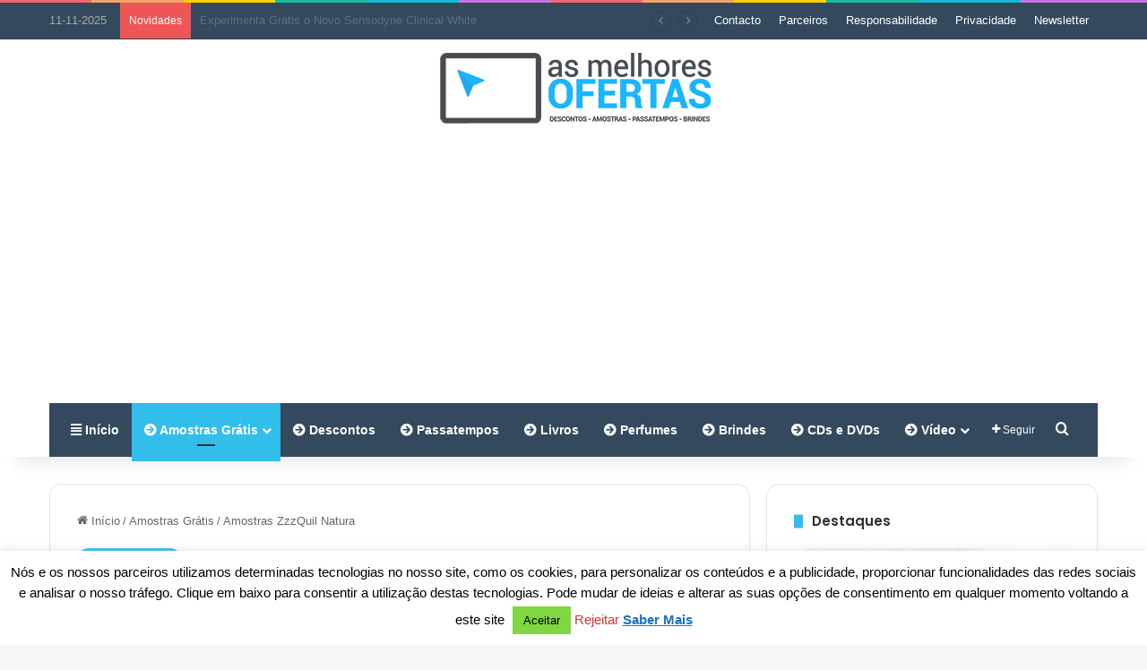

--- FILE ---
content_type: text/html; charset=UTF-8
request_url: https://www.asmelhoresofertas.net/amostras-zzzquil-natura/
body_size: 22247
content:
<!DOCTYPE html> <html dir="ltr" lang="pt-PT" prefix="og: https://ogp.me/ns#" data-skin="light" prefix="og: http://ogp.me/ns#"> <head> <meta charset="UTF-8"/> <link rel="profile" href="//gmpg.org/xfn/11"/> <title>As Melhores Ofertas &gt; Amostras ZzzQuil Natura</title> <meta http-equiv='x-dns-prefetch-control' content='on'> <link rel='dns-prefetch' href="//cdnjs.cloudflare.com/"/> <link rel='dns-prefetch' href="//ajax.googleapis.com/"/> <link rel='dns-prefetch' href="//fonts.googleapis.com/"/> <link rel='dns-prefetch' href="//fonts.gstatic.com/"/> <link rel='dns-prefetch' href="//s.gravatar.com/"/> <link rel='dns-prefetch' href="//www.google-analytics.com/"/> <link rel='preload' as='script' href="//ajax.googleapis.com/ajax/libs/webfont/1/webfont.js"> <style>img:is([sizes="auto" i], [sizes^="auto," i]) { contain-intrinsic-size: 3000px 1500px }</style> <meta name="description" content="Consegue uma amostra grátis de ZzzQuil Natura da Vicks com esta nova campanha do site Para Mim!"/> <meta name="robots" content="max-image-preview:large"/> <meta name="author" content="Ofertas"/> <meta name="google-site-verification" content="google21622e76a285298e"/> <meta name="msvalidate.01" content="9DF1B1B640F878231F7548EFD11D57BC"/> <link rel="canonical" href="https://www.asmelhoresofertas.net/amostras-zzzquil-natura/"/> <meta name="generator" content="All in One SEO (AIOSEO) 4.8.8"/> <meta property="og:locale" content="pt_PT"/> <meta property="og:site_name" content="As Melhores Ofertas"/> <meta property="og:type" content="article"/> <meta property="og:title" content="As Melhores Ofertas &gt; Amostras ZzzQuil Natura"/> <meta property="og:description" content="Consegue uma amostra grátis de ZzzQuil Natura da Vicks com esta nova campanha do site Para Mim!"/> <meta property="og:url" content="https://www.asmelhoresofertas.net/amostras-zzzquil-natura/"/> <meta property="fb:app_id" content="350987171671877"/> <meta property="fb:admins" content="1569144957"/> <meta property="og:image" content="https://www.asmelhoresofertas.net/wp-content/uploads/2021/11/Amostras-Gratis-ZzzQuil.jpg"/> <meta property="og:image:secure_url" content="https://www.asmelhoresofertas.net/wp-content/uploads/2021/11/Amostras-Gratis-ZzzQuil.jpg"/> <meta property="og:image:width" content="750"/> <meta property="og:image:height" content="400"/> <meta property="article:published_time" content="2021-11-20T08:46:41+00:00"/> <meta property="article:modified_time" content="2022-05-27T22:59:14+00:00"/> <meta property="article:publisher" content="https://www.facebook.com/As.Melhores.Ofertas.Net"/> <meta name="twitter:card" content="summary"/> <meta name="twitter:site" content="@ofertasgratis"/> <meta name="twitter:title" content="As Melhores Ofertas &gt; Amostras ZzzQuil Natura"/> <meta name="twitter:description" content="Consegue uma amostra grátis de ZzzQuil Natura da Vicks com esta nova campanha do site Para Mim!"/> <meta name="twitter:image" content="https://www.asmelhoresofertas.net/wp-content/uploads/2021/11/Amostras-Gratis-ZzzQuil.jpg"/> <link rel="alternate" type="application/rss+xml" title="As Melhores Ofertas &raquo; Feed" href="/feed/"/> <link rel="alternate" type="application/rss+xml" title="As Melhores Ofertas &raquo; Feed de comentários" href="/comments/feed/"/> <link rel="alternate" type="application/rss+xml" title="Feed de comentários de As Melhores Ofertas &raquo; Amostras ZzzQuil Natura" href="feed/"/> <style type="text/css"> :root{ --tie-preset-gradient-1: linear-gradient(135deg, rgba(6, 147, 227, 1) 0%, rgb(155, 81, 224) 100%); --tie-preset-gradient-2: linear-gradient(135deg, rgb(122, 220, 180) 0%, rgb(0, 208, 130) 100%); --tie-preset-gradient-3: linear-gradient(135deg, rgba(252, 185, 0, 1) 0%, rgba(255, 105, 0, 1) 100%); --tie-preset-gradient-4: linear-gradient(135deg, rgba(255, 105, 0, 1) 0%, rgb(207, 46, 46) 100%); --tie-preset-gradient-5: linear-gradient(135deg, rgb(238, 238, 238) 0%, rgb(169, 184, 195) 100%); --tie-preset-gradient-6: linear-gradient(135deg, rgb(74, 234, 220) 0%, rgb(151, 120, 209) 20%, rgb(207, 42, 186) 40%, rgb(238, 44, 130) 60%, rgb(251, 105, 98) 80%, rgb(254, 248, 76) 100%); --tie-preset-gradient-7: linear-gradient(135deg, rgb(255, 206, 236) 0%, rgb(152, 150, 240) 100%); --tie-preset-gradient-8: linear-gradient(135deg, rgb(254, 205, 165) 0%, rgb(254, 45, 45) 50%, rgb(107, 0, 62) 100%); --tie-preset-gradient-9: linear-gradient(135deg, rgb(255, 203, 112) 0%, rgb(199, 81, 192) 50%, rgb(65, 88, 208) 100%); --tie-preset-gradient-10: linear-gradient(135deg, rgb(255, 245, 203) 0%, rgb(182, 227, 212) 50%, rgb(51, 167, 181) 100%); --tie-preset-gradient-11: linear-gradient(135deg, rgb(202, 248, 128) 0%, rgb(113, 206, 126) 100%); --tie-preset-gradient-12: linear-gradient(135deg, rgb(2, 3, 129) 0%, rgb(40, 116, 252) 100%); --tie-preset-gradient-13: linear-gradient(135deg, #4D34FA, #ad34fa); --tie-preset-gradient-14: linear-gradient(135deg, #0057FF, #31B5FF); --tie-preset-gradient-15: linear-gradient(135deg, #FF007A, #FF81BD); --tie-preset-gradient-16: linear-gradient(135deg, #14111E, #4B4462); --tie-preset-gradient-17: linear-gradient(135deg, #F32758, #FFC581); --main-nav-background: #1f2024; --main-nav-secondry-background: rgba(0,0,0,0.2); --main-nav-primary-color: #0088ff; --main-nav-contrast-primary-color: #FFFFFF; --main-nav-text-color: #FFFFFF; --main-nav-secondry-text-color: rgba(225,255,255,0.5); --main-nav-main-border-color: rgba(255,255,255,0.07); --main-nav-secondry-border-color: rgba(255,255,255,0.04); } </style> <meta property="og:title" content="Amostras ZzzQuil Natura - As Melhores Ofertas"/> <meta property="og:type" content="article"/> <meta property="og:description" content="O site Para Mim tem uma nova oportunidade para que possamos testar um produto grátis e para isso só"/> <meta property="og:url" content="https://www.asmelhoresofertas.net/amostras-zzzquil-natura/"/> <meta property="og:site_name" content="As Melhores Ofertas"/> <meta property="og:image" content="https://www.asmelhoresofertas.net/wp-content/uploads/2021/11/Amostras-Gratis-ZzzQuil.jpg"/> <meta name="viewport" content="width=device-width, initial-scale=1.0"/><script type="text/javascript">
/* <![CDATA[ */
window._wpemojiSettings = {"baseUrl":"https:\/\/s.w.org\/images\/core\/emoji\/16.0.1\/72x72\/","ext":".png","svgUrl":"https:\/\/s.w.org\/images\/core\/emoji\/16.0.1\/svg\/","svgExt":".svg","source":{"concatemoji":"https:\/\/www.asmelhoresofertas.net\/wp-includes\/js\/wp-emoji-release.min.js?ver=6.8.3"}};
/*! This file is auto-generated */
!function(s,n){var o,i,e;function c(e){try{var t={supportTests:e,timestamp:(new Date).valueOf()};sessionStorage.setItem(o,JSON.stringify(t))}catch(e){}}function p(e,t,n){e.clearRect(0,0,e.canvas.width,e.canvas.height),e.fillText(t,0,0);var t=new Uint32Array(e.getImageData(0,0,e.canvas.width,e.canvas.height).data),a=(e.clearRect(0,0,e.canvas.width,e.canvas.height),e.fillText(n,0,0),new Uint32Array(e.getImageData(0,0,e.canvas.width,e.canvas.height).data));return t.every(function(e,t){return e===a[t]})}function u(e,t){e.clearRect(0,0,e.canvas.width,e.canvas.height),e.fillText(t,0,0);for(var n=e.getImageData(16,16,1,1),a=0;a<n.data.length;a++)if(0!==n.data[a])return!1;return!0}function f(e,t,n,a){switch(t){case"flag":return n(e,"\ud83c\udff3\ufe0f\u200d\u26a7\ufe0f","\ud83c\udff3\ufe0f\u200b\u26a7\ufe0f")?!1:!n(e,"\ud83c\udde8\ud83c\uddf6","\ud83c\udde8\u200b\ud83c\uddf6")&&!n(e,"\ud83c\udff4\udb40\udc67\udb40\udc62\udb40\udc65\udb40\udc6e\udb40\udc67\udb40\udc7f","\ud83c\udff4\u200b\udb40\udc67\u200b\udb40\udc62\u200b\udb40\udc65\u200b\udb40\udc6e\u200b\udb40\udc67\u200b\udb40\udc7f");case"emoji":return!a(e,"\ud83e\udedf")}return!1}function g(e,t,n,a){var r="undefined"!=typeof WorkerGlobalScope&&self instanceof WorkerGlobalScope?new OffscreenCanvas(300,150):s.createElement("canvas"),o=r.getContext("2d",{willReadFrequently:!0}),i=(o.textBaseline="top",o.font="600 32px Arial",{});return e.forEach(function(e){i[e]=t(o,e,n,a)}),i}function t(e){var t=s.createElement("script");t.src=e,t.defer=!0,s.head.appendChild(t)}"undefined"!=typeof Promise&&(o="wpEmojiSettingsSupports",i=["flag","emoji"],n.supports={everything:!0,everythingExceptFlag:!0},e=new Promise(function(e){s.addEventListener("DOMContentLoaded",e,{once:!0})}),new Promise(function(t){var n=function(){try{var e=JSON.parse(sessionStorage.getItem(o));if("object"==typeof e&&"number"==typeof e.timestamp&&(new Date).valueOf()<e.timestamp+604800&&"object"==typeof e.supportTests)return e.supportTests}catch(e){}return null}();if(!n){if("undefined"!=typeof Worker&&"undefined"!=typeof OffscreenCanvas&&"undefined"!=typeof URL&&URL.createObjectURL&&"undefined"!=typeof Blob)try{var e="postMessage("+g.toString()+"("+[JSON.stringify(i),f.toString(),p.toString(),u.toString()].join(",")+"));",a=new Blob([e],{type:"text/javascript"}),r=new Worker(URL.createObjectURL(a),{name:"wpTestEmojiSupports"});return void(r.onmessage=function(e){c(n=e.data),r.terminate(),t(n)})}catch(e){}c(n=g(i,f,p,u))}t(n)}).then(function(e){for(var t in e)n.supports[t]=e[t],n.supports.everything=n.supports.everything&&n.supports[t],"flag"!==t&&(n.supports.everythingExceptFlag=n.supports.everythingExceptFlag&&n.supports[t]);n.supports.everythingExceptFlag=n.supports.everythingExceptFlag&&!n.supports.flag,n.DOMReady=!1,n.readyCallback=function(){n.DOMReady=!0}}).then(function(){return e}).then(function(){var e;n.supports.everything||(n.readyCallback(),(e=n.source||{}).concatemoji?t(e.concatemoji):e.wpemoji&&e.twemoji&&(t(e.twemoji),t(e.wpemoji)))}))}((window,document),window._wpemojiSettings);
/* ]]> */
</script> <style id='wp-emoji-styles-inline-css' type='text/css'> img.wp-smiley, img.emoji { display: inline !important; border: none !important; box-shadow: none !important; height: 1em !important; width: 1em !important; margin: 0 0.07em !important; vertical-align: -0.1em !important; background: none !important; padding: 0 !important; } </style> <style id='global-styles-inline-css' type='text/css'> :root{--wp--preset--aspect-ratio--square: 1;--wp--preset--aspect-ratio--4-3: 4/3;--wp--preset--aspect-ratio--3-4: 3/4;--wp--preset--aspect-ratio--3-2: 3/2;--wp--preset--aspect-ratio--2-3: 2/3;--wp--preset--aspect-ratio--16-9: 16/9;--wp--preset--aspect-ratio--9-16: 9/16;--wp--preset--color--black: #000000;--wp--preset--color--cyan-bluish-gray: #abb8c3;--wp--preset--color--white: #ffffff;--wp--preset--color--pale-pink: #f78da7;--wp--preset--color--vivid-red: #cf2e2e;--wp--preset--color--luminous-vivid-orange: #ff6900;--wp--preset--color--luminous-vivid-amber: #fcb900;--wp--preset--color--light-green-cyan: #7bdcb5;--wp--preset--color--vivid-green-cyan: #00d084;--wp--preset--color--pale-cyan-blue: #8ed1fc;--wp--preset--color--vivid-cyan-blue: #0693e3;--wp--preset--color--vivid-purple: #9b51e0;--wp--preset--color--global-color: #32beeb;--wp--preset--gradient--vivid-cyan-blue-to-vivid-purple: linear-gradient(135deg,rgba(6,147,227,1) 0%,rgb(155,81,224) 100%);--wp--preset--gradient--light-green-cyan-to-vivid-green-cyan: linear-gradient(135deg,rgb(122,220,180) 0%,rgb(0,208,130) 100%);--wp--preset--gradient--luminous-vivid-amber-to-luminous-vivid-orange: linear-gradient(135deg,rgba(252,185,0,1) 0%,rgba(255,105,0,1) 100%);--wp--preset--gradient--luminous-vivid-orange-to-vivid-red: linear-gradient(135deg,rgba(255,105,0,1) 0%,rgb(207,46,46) 100%);--wp--preset--gradient--very-light-gray-to-cyan-bluish-gray: linear-gradient(135deg,rgb(238,238,238) 0%,rgb(169,184,195) 100%);--wp--preset--gradient--cool-to-warm-spectrum: linear-gradient(135deg,rgb(74,234,220) 0%,rgb(151,120,209) 20%,rgb(207,42,186) 40%,rgb(238,44,130) 60%,rgb(251,105,98) 80%,rgb(254,248,76) 100%);--wp--preset--gradient--blush-light-purple: linear-gradient(135deg,rgb(255,206,236) 0%,rgb(152,150,240) 100%);--wp--preset--gradient--blush-bordeaux: linear-gradient(135deg,rgb(254,205,165) 0%,rgb(254,45,45) 50%,rgb(107,0,62) 100%);--wp--preset--gradient--luminous-dusk: linear-gradient(135deg,rgb(255,203,112) 0%,rgb(199,81,192) 50%,rgb(65,88,208) 100%);--wp--preset--gradient--pale-ocean: linear-gradient(135deg,rgb(255,245,203) 0%,rgb(182,227,212) 50%,rgb(51,167,181) 100%);--wp--preset--gradient--electric-grass: linear-gradient(135deg,rgb(202,248,128) 0%,rgb(113,206,126) 100%);--wp--preset--gradient--midnight: linear-gradient(135deg,rgb(2,3,129) 0%,rgb(40,116,252) 100%);--wp--preset--font-size--small: 13px;--wp--preset--font-size--medium: 20px;--wp--preset--font-size--large: 36px;--wp--preset--font-size--x-large: 42px;--wp--preset--spacing--20: 0.44rem;--wp--preset--spacing--30: 0.67rem;--wp--preset--spacing--40: 1rem;--wp--preset--spacing--50: 1.5rem;--wp--preset--spacing--60: 2.25rem;--wp--preset--spacing--70: 3.38rem;--wp--preset--spacing--80: 5.06rem;--wp--preset--shadow--natural: 6px 6px 9px rgba(0, 0, 0, 0.2);--wp--preset--shadow--deep: 12px 12px 50px rgba(0, 0, 0, 0.4);--wp--preset--shadow--sharp: 6px 6px 0px rgba(0, 0, 0, 0.2);--wp--preset--shadow--outlined: 6px 6px 0px -3px rgba(255, 255, 255, 1), 6px 6px rgba(0, 0, 0, 1);--wp--preset--shadow--crisp: 6px 6px 0px rgba(0, 0, 0, 1);}:where(.is-layout-flex){gap: 0.5em;}:where(.is-layout-grid){gap: 0.5em;}body .is-layout-flex{display: flex;}.is-layout-flex{flex-wrap: wrap;align-items: center;}.is-layout-flex > :is(*, div){margin: 0;}body .is-layout-grid{display: grid;}.is-layout-grid > :is(*, div){margin: 0;}:where(.wp-block-columns.is-layout-flex){gap: 2em;}:where(.wp-block-columns.is-layout-grid){gap: 2em;}:where(.wp-block-post-template.is-layout-flex){gap: 1.25em;}:where(.wp-block-post-template.is-layout-grid){gap: 1.25em;}.has-black-color{color: var(--wp--preset--color--black) !important;}.has-cyan-bluish-gray-color{color: var(--wp--preset--color--cyan-bluish-gray) !important;}.has-white-color{color: var(--wp--preset--color--white) !important;}.has-pale-pink-color{color: var(--wp--preset--color--pale-pink) !important;}.has-vivid-red-color{color: var(--wp--preset--color--vivid-red) !important;}.has-luminous-vivid-orange-color{color: var(--wp--preset--color--luminous-vivid-orange) !important;}.has-luminous-vivid-amber-color{color: var(--wp--preset--color--luminous-vivid-amber) !important;}.has-light-green-cyan-color{color: var(--wp--preset--color--light-green-cyan) !important;}.has-vivid-green-cyan-color{color: var(--wp--preset--color--vivid-green-cyan) !important;}.has-pale-cyan-blue-color{color: var(--wp--preset--color--pale-cyan-blue) !important;}.has-vivid-cyan-blue-color{color: var(--wp--preset--color--vivid-cyan-blue) !important;}.has-vivid-purple-color{color: var(--wp--preset--color--vivid-purple) !important;}.has-black-background-color{background-color: var(--wp--preset--color--black) !important;}.has-cyan-bluish-gray-background-color{background-color: var(--wp--preset--color--cyan-bluish-gray) !important;}.has-white-background-color{background-color: var(--wp--preset--color--white) !important;}.has-pale-pink-background-color{background-color: var(--wp--preset--color--pale-pink) !important;}.has-vivid-red-background-color{background-color: var(--wp--preset--color--vivid-red) !important;}.has-luminous-vivid-orange-background-color{background-color: var(--wp--preset--color--luminous-vivid-orange) !important;}.has-luminous-vivid-amber-background-color{background-color: var(--wp--preset--color--luminous-vivid-amber) !important;}.has-light-green-cyan-background-color{background-color: var(--wp--preset--color--light-green-cyan) !important;}.has-vivid-green-cyan-background-color{background-color: var(--wp--preset--color--vivid-green-cyan) !important;}.has-pale-cyan-blue-background-color{background-color: var(--wp--preset--color--pale-cyan-blue) !important;}.has-vivid-cyan-blue-background-color{background-color: var(--wp--preset--color--vivid-cyan-blue) !important;}.has-vivid-purple-background-color{background-color: var(--wp--preset--color--vivid-purple) !important;}.has-black-border-color{border-color: var(--wp--preset--color--black) !important;}.has-cyan-bluish-gray-border-color{border-color: var(--wp--preset--color--cyan-bluish-gray) !important;}.has-white-border-color{border-color: var(--wp--preset--color--white) !important;}.has-pale-pink-border-color{border-color: var(--wp--preset--color--pale-pink) !important;}.has-vivid-red-border-color{border-color: var(--wp--preset--color--vivid-red) !important;}.has-luminous-vivid-orange-border-color{border-color: var(--wp--preset--color--luminous-vivid-orange) !important;}.has-luminous-vivid-amber-border-color{border-color: var(--wp--preset--color--luminous-vivid-amber) !important;}.has-light-green-cyan-border-color{border-color: var(--wp--preset--color--light-green-cyan) !important;}.has-vivid-green-cyan-border-color{border-color: var(--wp--preset--color--vivid-green-cyan) !important;}.has-pale-cyan-blue-border-color{border-color: var(--wp--preset--color--pale-cyan-blue) !important;}.has-vivid-cyan-blue-border-color{border-color: var(--wp--preset--color--vivid-cyan-blue) !important;}.has-vivid-purple-border-color{border-color: var(--wp--preset--color--vivid-purple) !important;}.has-vivid-cyan-blue-to-vivid-purple-gradient-background{background: var(--wp--preset--gradient--vivid-cyan-blue-to-vivid-purple) !important;}.has-light-green-cyan-to-vivid-green-cyan-gradient-background{background: var(--wp--preset--gradient--light-green-cyan-to-vivid-green-cyan) !important;}.has-luminous-vivid-amber-to-luminous-vivid-orange-gradient-background{background: var(--wp--preset--gradient--luminous-vivid-amber-to-luminous-vivid-orange) !important;}.has-luminous-vivid-orange-to-vivid-red-gradient-background{background: var(--wp--preset--gradient--luminous-vivid-orange-to-vivid-red) !important;}.has-very-light-gray-to-cyan-bluish-gray-gradient-background{background: var(--wp--preset--gradient--very-light-gray-to-cyan-bluish-gray) !important;}.has-cool-to-warm-spectrum-gradient-background{background: var(--wp--preset--gradient--cool-to-warm-spectrum) !important;}.has-blush-light-purple-gradient-background{background: var(--wp--preset--gradient--blush-light-purple) !important;}.has-blush-bordeaux-gradient-background{background: var(--wp--preset--gradient--blush-bordeaux) !important;}.has-luminous-dusk-gradient-background{background: var(--wp--preset--gradient--luminous-dusk) !important;}.has-pale-ocean-gradient-background{background: var(--wp--preset--gradient--pale-ocean) !important;}.has-electric-grass-gradient-background{background: var(--wp--preset--gradient--electric-grass) !important;}.has-midnight-gradient-background{background: var(--wp--preset--gradient--midnight) !important;}.has-small-font-size{font-size: var(--wp--preset--font-size--small) !important;}.has-medium-font-size{font-size: var(--wp--preset--font-size--medium) !important;}.has-large-font-size{font-size: var(--wp--preset--font-size--large) !important;}.has-x-large-font-size{font-size: var(--wp--preset--font-size--x-large) !important;} :where(.wp-block-post-template.is-layout-flex){gap: 1.25em;}:where(.wp-block-post-template.is-layout-grid){gap: 1.25em;} :where(.wp-block-columns.is-layout-flex){gap: 2em;}:where(.wp-block-columns.is-layout-grid){gap: 2em;} :root :where(.wp-block-pullquote){font-size: 1.5em;line-height: 1.6;} </style> <link rel='stylesheet' id='contact-form-7-css' href="/wp-content/plugins/contact-form-7/includes/css/styles.css?ver=6.1.2" type='text/css' media='all'/> <link rel='stylesheet' id='cookie-law-info-css' href="/wp-content/plugins/cookie-law-info/legacy/public/css/cookie-law-info-public.css?ver=3.3.5" type='text/css' media='all'/> <link rel='stylesheet' id='cookie-law-info-gdpr-css' href="/wp-content/plugins/cookie-law-info/legacy/public/css/cookie-law-info-gdpr.css?ver=3.3.5" type='text/css' media='all'/> <link rel='stylesheet' id='taqyeem-buttons-style-css' href="/wp-content/plugins/taqyeem-buttons/assets/style.css?ver=6.8.3" type='text/css' media='all'/> <link rel='stylesheet' id='wmvp-style-videos-list-css' href="/wp-content/plugins/wm-video-playlists/assets/css/style.css?ver=1.0.2" type='text/css' media='all'/> <link rel='stylesheet' id='tablepress-default-css' href="/wp-content/plugins/tablepress/css/build/default.css?ver=3.2.3" type='text/css' media='all'/> <link rel='stylesheet' id='tie-css-base-css' href="/wp-content/themes/jannah/assets/css/base.min.css?ver=7.6.0" type='text/css' media='all'/> <link rel='stylesheet' id='tie-css-styles-css' href="/wp-content/themes/jannah/assets/css/style.min.css?ver=7.6.0" type='text/css' media='all'/> <link rel='stylesheet' id='tie-css-widgets-css' href="/wp-content/themes/jannah/assets/css/widgets.min.css?ver=7.6.0" type='text/css' media='all'/> <link rel='stylesheet' id='tie-css-helpers-css' href="/wp-content/themes/jannah/assets/css/helpers.min.css?ver=7.6.0" type='text/css' media='all'/> <link rel='stylesheet' id='tie-fontawesome5-css' href="/wp-content/themes/jannah/assets/css/fontawesome.css?ver=7.6.0" type='text/css' media='all'/> <link rel='stylesheet' id='tie-css-ilightbox-css' href="/wp-content/themes/jannah/assets/ilightbox/dark-skin/skin.css?ver=7.6.0" type='text/css' media='all'/> <link rel='stylesheet' id='tie-css-shortcodes-css' href="/wp-content/themes/jannah/assets/css/plugins/shortcodes.min.css?ver=7.6.0" type='text/css' media='all'/> <link rel='stylesheet' id='tie-css-single-css' href="/wp-content/themes/jannah/assets/css/single.min.css?ver=7.6.0" type='text/css' media='all'/> <link rel='stylesheet' id='tie-css-print-css' href="/wp-content/themes/jannah/assets/css/print.css?ver=7.6.0" type='text/css' media='print'/> <link rel='stylesheet' id='taqyeem-styles-css' href="/wp-content/themes/jannah/assets/css/plugins/taqyeem.min.css?ver=7.6.0" type='text/css' media='all'/> <style id='taqyeem-styles-inline-css' type='text/css'> .wf-active .logo-text,.wf-active h1,.wf-active h2,.wf-active h3,.wf-active h4,.wf-active h5,.wf-active h6,.wf-active .the-subtitle{font-family: 'Poppins';}:root:root{--brand-color: #32beeb;--dark-brand-color: #008cb9;--bright-color: #FFFFFF;--base-color: #2c2f34;}#reading-position-indicator{box-shadow: 0 0 10px rgba( 50,190,235,0.7);}:root:root{--brand-color: #32beeb;--dark-brand-color: #008cb9;--bright-color: #FFFFFF;--base-color: #2c2f34;}#reading-position-indicator{box-shadow: 0 0 10px rgba( 50,190,235,0.7);}#header-notification-bar{background: var( --tie-preset-gradient-13 );}#header-notification-bar{--tie-buttons-color: #FFFFFF;--tie-buttons-border-color: #FFFFFF;--tie-buttons-hover-color: #e1e1e1;--tie-buttons-hover-text: #000000;}#header-notification-bar{--tie-buttons-text: #000000;}#top-nav,#top-nav .sub-menu,#top-nav .comp-sub-menu,#top-nav .ticker-content,#top-nav .ticker-swipe,.top-nav-boxed #top-nav .topbar-wrapper,.top-nav-dark .top-menu ul,#autocomplete-suggestions.search-in-top-nav{background-color : #34495e;}#top-nav *,#autocomplete-suggestions.search-in-top-nav{border-color: rgba( #FFFFFF,0.08);}#top-nav .icon-basecloud-bg:after{color: #34495e;}#top-nav a:not(:hover),#top-nav input,#top-nav #search-submit,#top-nav .fa-spinner,#top-nav .dropdown-social-icons li a span,#top-nav .components > li .social-link:not(:hover) span,#autocomplete-suggestions.search-in-top-nav a{color: #ffffff;}#top-nav input::-moz-placeholder{color: #ffffff;}#top-nav input:-moz-placeholder{color: #ffffff;}#top-nav input:-ms-input-placeholder{color: #ffffff;}#top-nav input::-webkit-input-placeholder{color: #ffffff;}#top-nav,.search-in-top-nav{--tie-buttons-color: #32beeb;--tie-buttons-border-color: #32beeb;--tie-buttons-text: #FFFFFF;--tie-buttons-hover-color: #14a0cd;}#top-nav a:hover,#top-nav .menu li:hover > a,#top-nav .menu > .tie-current-menu > a,#top-nav .components > li:hover > a,#top-nav .components #search-submit:hover,#autocomplete-suggestions.search-in-top-nav .post-title a:hover{color: #32beeb;}#top-nav,#top-nav .comp-sub-menu,#top-nav .tie-weather-widget{color: #aaaaaa;}#autocomplete-suggestions.search-in-top-nav .post-meta,#autocomplete-suggestions.search-in-top-nav .post-meta a:not(:hover){color: rgba( 170,170,170,0.7 );}#top-nav .weather-icon .icon-cloud,#top-nav .weather-icon .icon-basecloud-bg,#top-nav .weather-icon .icon-cloud-behind{color: #aaaaaa !important;}#main-nav .main-menu-wrapper,#main-nav .menu-sub-content,#main-nav .comp-sub-menu,#main-nav ul.cats-vertical li a.is-active,#main-nav ul.cats-vertical li a:hover,#autocomplete-suggestions.search-in-main-nav{background-color: #34495e;}#main-nav{border-width: 0;}#theme-header #main-nav:not(.fixed-nav){bottom: 0;}#main-nav .icon-basecloud-bg:after{color: #34495e;}#autocomplete-suggestions.search-in-main-nav{border-color: rgba(255,255,255,0.07);}.main-nav-boxed #main-nav .main-menu-wrapper{border-width: 0;}#main-nav a:not(:hover),#main-nav a.social-link:not(:hover) span,#main-nav .dropdown-social-icons li a span,#autocomplete-suggestions.search-in-main-nav a{color: #ffffff;}.main-nav,.search-in-main-nav{--main-nav-primary-color: #32beeb;--tie-buttons-color: #32beeb;--tie-buttons-border-color: #32beeb;--tie-buttons-text: #FFFFFF;--tie-buttons-hover-color: #14a0cd;}#main-nav .mega-links-head:after,#main-nav .cats-horizontal a.is-active,#main-nav .cats-horizontal a:hover,#main-nav .spinner > div{background-color: #32beeb;}#main-nav .menu ul li:hover > a,#main-nav .menu ul li.current-menu-item:not(.mega-link-column) > a,#main-nav .components a:hover,#main-nav .components > li:hover > a,#main-nav #search-submit:hover,#main-nav .cats-vertical a.is-active,#main-nav .cats-vertical a:hover,#main-nav .mega-menu .post-meta a:hover,#main-nav .mega-menu .post-box-title a:hover,#autocomplete-suggestions.search-in-main-nav a:hover,#main-nav .spinner-circle:after{color: #32beeb;}#main-nav .menu > li.tie-current-menu > a,#main-nav .menu > li:hover > a,.theme-header #main-nav .mega-menu .cats-horizontal a.is-active,.theme-header #main-nav .mega-menu .cats-horizontal a:hover{color: #FFFFFF;}#main-nav .menu > li.tie-current-menu > a:before,#main-nav .menu > li:hover > a:before{border-top-color: #FFFFFF;}#main-nav,#main-nav input,#main-nav #search-submit,#main-nav .fa-spinner,#main-nav .comp-sub-menu,#main-nav .tie-weather-widget{color: #aaaaaa;}#main-nav input::-moz-placeholder{color: #aaaaaa;}#main-nav input:-moz-placeholder{color: #aaaaaa;}#main-nav input:-ms-input-placeholder{color: #aaaaaa;}#main-nav input::-webkit-input-placeholder{color: #aaaaaa;}#main-nav .mega-menu .post-meta,#main-nav .mega-menu .post-meta a,#autocomplete-suggestions.search-in-main-nav .post-meta{color: rgba(170,170,170,0.6);}#main-nav .weather-icon .icon-cloud,#main-nav .weather-icon .icon-basecloud-bg,#main-nav .weather-icon .icon-cloud-behind{color: #aaaaaa !important;}#footer{background-color: #222222;}#site-info{background-color: #1a1a1a;}#footer .posts-list-counter .posts-list-items li.widget-post-list:before{border-color: #222222;}#footer .timeline-widget a .date:before{border-color: rgba(34,34,34,0.8);}#footer .footer-boxed-widget-area,#footer textarea,#footer input:not([type=submit]),#footer select,#footer code,#footer kbd,#footer pre,#footer samp,#footer .show-more-button,#footer .slider-links .tie-slider-nav span,#footer #wp-calendar,#footer #wp-calendar tbody td,#footer #wp-calendar thead th,#footer .widget.buddypress .item-options a{border-color: rgba(255,255,255,0.1);}#footer .social-statistics-widget .white-bg li.social-icons-item a,#footer .widget_tag_cloud .tagcloud a,#footer .latest-tweets-widget .slider-links .tie-slider-nav span,#footer .widget_layered_nav_filters a{border-color: rgba(255,255,255,0.1);}#footer .social-statistics-widget .white-bg li:before{background: rgba(255,255,255,0.1);}.site-footer #wp-calendar tbody td{background: rgba(255,255,255,0.02);}#footer .white-bg .social-icons-item a span.followers span,#footer .circle-three-cols .social-icons-item a .followers-num,#footer .circle-three-cols .social-icons-item a .followers-name{color: rgba(255,255,255,0.8);}#footer .timeline-widget ul:before,#footer .timeline-widget a:not(:hover) .date:before{background-color: #040404;}.social-icons-item .custom-link-1-social-icon{background-color: #00b04e !important;}.social-icons-item .custom-link-1-social-icon span{color: #00b04e;}.meta-views.meta-item .tie-icon-fire:before{content: "\f06e" !important;}@media (max-width: 991px){.side-aside.normal-side{background: #34495e;background: -webkit-linear-gradient(135deg,#3498db,#34495e );background: -moz-linear-gradient(135deg,#3498db,#34495e );background: -o-linear-gradient(135deg,#3498db,#34495e );background: linear-gradient(135deg,#34495e,#3498db );}}.tie-insta-header {margin-bottom: 15px;}.tie-insta-avatar a {width: 70px;height: 70px;display: block;position: relative;float: left;margin-right: 15px;margin-bottom: 15px;}.tie-insta-avatar a:before {content: "";position: absolute;width: calc(100% + 6px);height: calc(100% + 6px);left: -3px;top: -3px;border-radius: 50%;background: #d6249f;background: radial-gradient(circle at 30% 107%,#fdf497 0%,#fdf497 5%,#fd5949 45%,#d6249f 60%,#285AEB 90%);}.tie-insta-avatar a:after {position: absolute;content: "";width: calc(100% + 3px);height: calc(100% + 3px);left: -2px;top: -2px;border-radius: 50%;background: #fff;}.dark-skin .tie-insta-avatar a:after {background: #27292d;}.tie-insta-avatar img {border-radius: 50%;position: relative;z-index: 2;transition: all 0.25s;}.tie-insta-avatar img:hover {box-shadow: 0px 0px 15px 0 #6b54c6;}.tie-insta-info {font-size: 1.3em;font-weight: bold;margin-bottom: 5px;}body .mag-box .breaking,body .social-icons-widget .social-icons-item .social-link,body .widget_product_tag_cloud a,body .widget_tag_cloud a,body .post-tags a,body .widget_layered_nav_filters a,body .post-bottom-meta-title,body .post-bottom-meta a,body .post-cat,body .show-more-button,body #instagram-link.is-expanded .follow-button,body .cat-counter a + span,body .mag-box-options .slider-arrow-nav a,body .main-menu .cats-horizontal li a,body #instagram-link.is-compact,body .pages-numbers a,body .pages-nav-item,body .bp-pagination-links .page-numbers,body .fullwidth-area .widget_tag_cloud .tagcloud a,body ul.breaking-news-nav li.jnt-prev,body ul.breaking-news-nav li.jnt-next,body #tie-popup-search-mobile table.gsc-search-box{border-radius: 35px;}body .mag-box ul.breaking-news-nav li{border: 0 !important;}body #instagram-link.is-compact{padding-right: 40px;padding-left: 40px;}body .post-bottom-meta-title,body .post-bottom-meta a,body .more-link{padding-right: 15px;padding-left: 15px;}body #masonry-grid .container-wrapper .post-thumb img{border-radius: 0px;}body .video-thumbnail,body .review-item,body .review-summary,body .user-rate-wrap,body textarea,body input,body select{border-radius: 5px;}body .post-content-slideshow,body #tie-read-next,body .prev-next-post-nav .post-thumb,body .post-thumb img,body .container-wrapper,body .tie-popup-container .container-wrapper,body .widget,body .grid-slider-wrapper .grid-item,body .slider-vertical-navigation .slide,body .boxed-slider:not(.grid-slider-wrapper) .slide,body .buddypress-wrap .activity-list .load-more a,body .buddypress-wrap .activity-list .load-newest a,body .woocommerce .products .product .product-img img,body .woocommerce .products .product .product-img,body .woocommerce .woocommerce-tabs,body .woocommerce div.product .related.products,body .woocommerce div.product .up-sells.products,body .woocommerce .cart_totals,.woocommerce .cross-sells,body .big-thumb-left-box-inner,body .miscellaneous-box .posts-items li:first-child,body .single-big-img,body .masonry-with-spaces .container-wrapper .slide,body .news-gallery-items li .post-thumb,body .scroll-2-box .slide,.magazine1.archive:not(.bbpress) .entry-header-outer,.magazine1.search .entry-header-outer,.magazine1.archive:not(.bbpress) .mag-box .container-wrapper,.magazine1.search .mag-box .container-wrapper,body.magazine1 .entry-header-outer + .mag-box,body .digital-rating-static,body .entry q,body .entry blockquote,body #instagram-link.is-expanded,body.single-post .featured-area,body.post-layout-8 #content,body .footer-boxed-widget-area,body .tie-video-main-slider,body .post-thumb-overlay,body .widget_media_image img,body .stream-item-mag img,body .media-page-layout .post-element{border-radius: 15px;}#subcategories-section .container-wrapper{border-radius: 15px !important;margin-top: 15px !important;border-top-width: 1px !important;}@media (max-width: 767px) {.tie-video-main-slider iframe{border-top-right-radius: 15px;border-top-left-radius: 15px;}}.magazine1.archive:not(.bbpress) .mag-box .container-wrapper,.magazine1.search .mag-box .container-wrapper{margin-top: 15px;border-top-width: 1px;}body .section-wrapper:not(.container-full) .wide-slider-wrapper .slider-main-container,body .section-wrapper:not(.container-full) .wide-slider-three-slids-wrapper{border-radius: 15px;overflow: hidden;}body .wide-slider-nav-wrapper,body .share-buttons-bottom,body .first-post-gradient li:first-child .post-thumb:after,body .scroll-2-box .post-thumb:after{border-bottom-left-radius: 15px;border-bottom-right-radius: 15px;}body .main-menu .menu-sub-content,body .comp-sub-menu{border-bottom-left-radius: 10px;border-bottom-right-radius: 10px;}body.single-post .featured-area{overflow: hidden;}body #check-also-box.check-also-left{border-top-right-radius: 15px;border-bottom-right-radius: 15px;}body #check-also-box.check-also-right{border-top-left-radius: 15px;border-bottom-left-radius: 15px;}body .mag-box .breaking-news-nav li:last-child{border-top-right-radius: 35px;border-bottom-right-radius: 35px;}body .mag-box .breaking-title:before{border-top-left-radius: 35px;border-bottom-left-radius: 35px;}body .tabs li:last-child a,body .full-overlay-title li:not(.no-post-thumb) .block-title-overlay{border-top-right-radius: 15px;}body .center-overlay-title li:not(.no-post-thumb) .block-title-overlay,body .tabs li:first-child a{border-top-left-radius: 15px;} </style> <script type="text/javascript" src="https://www.asmelhoresofertas.net/wp-includes/js/jquery/jquery.min.js?ver=3.7.1" id="jquery-core-js"></script> <script type="text/javascript" id="cookie-law-info-js-extra">
/* <![CDATA[ */
var Cli_Data = {"nn_cookie_ids":[],"cookielist":[],"non_necessary_cookies":[],"ccpaEnabled":"","ccpaRegionBased":"","ccpaBarEnabled":"","strictlyEnabled":["necessary","obligatoire"],"ccpaType":"gdpr","js_blocking":"","custom_integration":"","triggerDomRefresh":"","secure_cookies":""};
var cli_cookiebar_settings = {"animate_speed_hide":"500","animate_speed_show":"500","background":"#fff","border":"#19b5fe","border_on":"","button_1_button_colour":"#81d742","button_1_button_hover":"#67ac35","button_1_link_colour":"#000000","button_1_as_button":"1","button_1_new_win":"","button_2_button_colour":"#1e73be","button_2_button_hover":"#185c98","button_2_link_colour":"#1e73be","button_2_as_button":"","button_2_hidebar":"1","button_3_button_colour":"#000","button_3_button_hover":"#000000","button_3_link_colour":"#dd3333","button_3_as_button":"","button_3_new_win":"","button_4_button_colour":"#000","button_4_button_hover":"#000000","button_4_link_colour":"#fff","button_4_as_button":"1","button_7_button_colour":"#61a229","button_7_button_hover":"#4e8221","button_7_link_colour":"#fff","button_7_as_button":"1","button_7_new_win":"","font_family":"inherit","header_fix":"","notify_animate_hide":"1","notify_animate_show":"","notify_div_id":"#cookie-law-info-bar","notify_position_horizontal":"right","notify_position_vertical":"bottom","scroll_close":"","scroll_close_reload":"","accept_close_reload":"","reject_close_reload":"","showagain_tab":"","showagain_background":"#fff","showagain_border":"#000","showagain_div_id":"#cookie-law-info-again","showagain_x_position":"100px","text":"#000","show_once_yn":"","show_once":"10000","logging_on":"","as_popup":"","popup_overlay":"1","bar_heading_text":"","cookie_bar_as":"banner","popup_showagain_position":"bottom-right","widget_position":"left"};
var log_object = {"ajax_url":"https:\/\/www.asmelhoresofertas.net\/wp-admin\/admin-ajax.php"};
/* ]]> */
</script> <script type="text/javascript" src="https://www.asmelhoresofertas.net/wp-content/plugins/cookie-law-info/legacy/public/js/cookie-law-info-public.js?ver=3.3.5" id="cookie-law-info-js"></script> <link rel="https://api.w.org/" href="/wp-json/"/><link rel="alternate" title="JSON" type="application/json" href="/wp-json/wp/v2/posts/33686"/><link rel="EditURI" type="application/rsd+xml" title="RSD" href="/xmlrpc.php?rsd"/> <meta name="generator" content="WordPress 6.8.3"/> <link rel='shortlink' href="/?p=33686"/> <link rel="alternate" title="oEmbed (JSON)" type="application/json+oembed" href="/wp-json/oembed/1.0/embed?url=https%3A%2F%2Fwww.asmelhoresofertas.net%2Famostras-zzzquil-natura%2F"/> <link rel="alternate" title="oEmbed (XML)" type="text/xml+oembed" href="/wp-json/oembed/1.0/embed?url=https%3A%2F%2Fwww.asmelhoresofertas.net%2Famostras-zzzquil-natura%2F&#038;format=xml"/> <script type='text/javascript'>
/* <![CDATA[ */
var taqyeem = {"ajaxurl":"https://www.asmelhoresofertas.net/wp-admin/admin-ajax.php" , "your_rating":"Your Rating:"};
/* ]]> */
</script> <style>html:not(.dark-skin) .light-skin{--wmvp-playlist-head-bg: var(--brand-color);--wmvp-playlist-head-color: var(--bright-color);--wmvp-current-video-bg: #f2f4f5;--wmvp-current-video-color: #000;--wmvp-playlist-bg: #fff;--wmvp-playlist-color: #000;--wmvp-playlist-outer-border: 1px solid rgba(0,0,0,0.07);--wmvp-playlist-inner-border-color: rgba(0,0,0,0.07);}</style><style>.dark-skin{--wmvp-playlist-head-bg: #131416;--wmvp-playlist-head-color: #fff;--wmvp-current-video-bg: #24262a;--wmvp-current-video-color: #fff;--wmvp-playlist-bg: #1a1b1f;--wmvp-playlist-color: #fff;--wmvp-playlist-outer-border: 1px solid rgba(0,0,0,0.07);--wmvp-playlist-inner-border-color: rgba(255,255,255,0.05);}</style> <meta name="description" content="O site Para Mim tem uma nova oportunidade para que possamos testar um produto grátis e para isso só tens de ter conta por lá fazer o pedido. Nesta oca"/><meta http-equiv="X-UA-Compatible" content="IE=edge"><script async src="//pagead2.googlesyndication.com/pagead/js/adsbygoogle.js"></script> <script>
  (adsbygoogle = window.adsbygoogle || []).push({
    google_ad_client: "ca-pub-9009021675840266",
    enable_page_level_ads: true
  });
</script> </head> <body id="tie-body" class="wp-singular post-template-default single single-post postid-33686 single-format-standard wp-theme-jannah tie-no-js wrapper-has-shadow block-head-8 magazine3 magazine1 is-thumb-overlay-disabled is-desktop is-header-layout-2 has-header-ad sidebar-right has-sidebar post-layout-1 narrow-title-narrow-media is-standard-format has-mobile-share"> <div class="background-overlay"> <div id="tie-container" class="site tie-container"> <div id="tie-wrapper"> <div class="rainbow-line"></div> <header id="theme-header" class="theme-header header-layout-2 main-nav-dark main-nav-default-dark main-nav-below main-nav-boxed has-stream-item top-nav-active top-nav-light top-nav-default-light top-nav-above has-shadow has-normal-width-logo mobile-header-centered"> <nav id="top-nav" class="has-date-breaking-menu top-nav header-nav has-breaking-news" aria-label="Navegação Secundária"> <div class="container"> <div class="topbar-wrapper"> <div class="topbar-today-date"> 11-11-2025 </div> <div class="tie-alignleft"> <div class="breaking controls-is-active"> <span class="breaking-title"> <span class="tie-icon-bolt breaking-icon" aria-hidden="true"></span> <span class="breaking-title-text">Novidades</span> </span> <ul id="breaking-news-in-header" class="breaking-news" data-type="flipY" data-arrows="true"> <li class="news-item"> <a href="/prova-gratis-chocolates-ferrero/">Prova Grátis Chocolates Ferrero</a> </li> <li class="news-item"> <a href="/experimenta-gratis-o-novo-sensodyne-clinical-white/">Experimenta Grátis o Novo Sensodyne Clinical White</a> </li> <li class="news-item"> <a href="/recebe-uma-amostra-gratis-de-purina-one-hydralife-para-o-teu-gato/">Recebe uma amostra grátis de Purina ONE Hydralife para o teu gato</a> </li> <li class="news-item"> <a href="/recebe-o-teu-dinheiro-de-volta-com-a-nova-campanha-harpic-e-experimenta-gratis/">Recebe o teu dinheiro de volta com a nova campanha Harpic e experimenta grátis!</a> </li> <li class="news-item"> <a href="/prova-gratis-activia-kefir/">Prova Grátis ACTIVIA KEFIR</a> </li> <li class="news-item"> <a href="/concurso-casas-lidl-2025/">Concurso Casas Lidl 2025</a> </li> <li class="news-item"> <a href="/amostra-gratis-dolce-gusto-kit-kat/">Amostra Grátis Dolce Gusto Kit Kat</a> </li> <li class="news-item"> <a href="/experimenta-gratis-raid-armadilha-led/">Experimenta Grátis Raid Armadilha Led</a> </li> <li class="news-item"> <a href="/experimenta-gratis-cillit-bang/">Experimenta Grátis Cillit Bang</a> </li> <li class="news-item"> <a href="/experimenta-gratis-fuze-tea/">Experimenta Grátis Fuze Tea</a> </li> </ul> </div> </div> <div class="tie-alignright"> <div class="top-menu header-menu"><ul id="menu-info" class="menu"><li id="menu-item-29929" class="menu-item menu-item-type-post_type menu-item-object-page menu-item-29929"><a href="/contacto/">Contacto</a></li> <li id="menu-item-29930" class="menu-item menu-item-type-post_type menu-item-object-page menu-item-29930"><a href="/parceiros/">Parceiros</a></li> <li id="menu-item-29931" class="menu-item menu-item-type-post_type menu-item-object-page menu-item-29931"><a href="/responsabilidade/">Responsabilidade</a></li> <li id="menu-item-29932" class="menu-item menu-item-type-post_type menu-item-object-page menu-item-privacy-policy menu-item-29932"><a rel="privacy-policy" href="/privacidade/">Privacidade</a></li> <li id="menu-item-29933" class="menu-item menu-item-type-post_type menu-item-object-page menu-item-29933"><a href="/newsletter/">Newsletter</a></li> </ul></div> </div> </div> </div> </nav> <div class="container header-container"> <div class="tie-row logo-row"> <div class="logo-wrapper"> <div class="tie-col-md-4 logo-container clearfix"> <div id="mobile-header-components-area_1" class="mobile-header-components"><ul class="components"><li class="mobile-component_menu custom-menu-link"><a href="#" id="mobile-menu-icon"><span class="tie-mobile-menu-icon tie-icon-grid-4"></span><span class="screen-reader-text">Menu</span></a></li></ul></div> <div id="logo" class="image-logo" style="margin-top: 6px; margin-bottom: 2px;"> <a title="As Melhores Ofertas" href="/"> <picture class="tie-logo-default tie-logo-picture"> <source class="tie-logo-source-default tie-logo-source" srcset="https://www.asmelhoresofertas.net/wp-content/uploads/2018/01/asmelhoresofertas-logov2.png 2x, https://www.asmelhoresofertas.net/wp-content/uploads/2018/01/as-melhore-sofertas-logo.png 1x"> <img class="tie-logo-img-default tie-logo-img" src="/wp-content/uploads/2018/01/as-melhore-sofertas-logo.png" alt="As Melhores Ofertas" width="321" height="98" style="max-height:98px; width: auto;"/> </picture> </a> </div> <div id="mobile-header-components-area_2" class="mobile-header-components"></div> </div> </div> <div class="tie-col-md-8 stream-item stream-item-top-wrapper"><div class="stream-item-top"><div class="stream-item-size"><script async src="https://pagead2.googlesyndication.com/pagead/js/adsbygoogle.js"></script> <ins class="adsbygoogle" style="display:block" data-ad-client="ca-pub-9009021675840266" data-ad-slot="5882739500" data-ad-format="auto"></ins> <script>
     (adsbygoogle = window.adsbygoogle || []).push({});
</script></div></div></div> </div> </div> <div class="main-nav-wrapper"> <nav id="main-nav" data-skin="search-in-main-nav" class="main-nav header-nav live-search-parent menu-style-default menu-style-solid-bg" aria-label="Navegação Principal"> <div class="container"> <div class="main-menu-wrapper"> <div id="menu-components-wrap"> <div class="main-menu main-menu-wrap"> <div id="main-nav-menu" class="main-menu header-menu"><ul id="menu-categorias" class="menu"><li id="menu-item-29921" class="menu-item menu-item-type-custom menu-item-object-custom menu-item-home menu-item-29921 menu-item-has-icon"><a href="/"> <span aria-hidden="true" class="tie-menu-icon fas fa-align-justify"></span> Início</a></li> <li id="menu-item-31951" class="menu-item menu-item-type-taxonomy menu-item-object-category current-post-ancestor current-menu-parent current-post-parent menu-item-31951 tie-current-menu menu-item-has-icon mega-menu mega-cat mega-menu-posts " data-id="4639"><a title="Amostras Gra´tis" href="/amostras-gratis/"> <span aria-hidden="true" class="tie-menu-icon fas fa-arrow-circle-right"></span> Amostras Grátis</a> <div class="mega-menu-block menu-sub-content"> <div class="mega-menu-content"> <div class="mega-cat-wrapper"> <div class="mega-cat-content horizontal-posts"> <div class="mega-ajax-content mega-cat-posts-container clearfix"> </div> </div> </div> </div> </div> </li> <li id="menu-item-29922" class="menu-item menu-item-type-taxonomy menu-item-object-category menu-item-29922 menu-item-has-icon"><a title="Descontos e Cupões" href="/descontos-e-cupoes/"> <span aria-hidden="true" class="tie-menu-icon fas fa-arrow-circle-right"></span> Descontos</a></li> <li id="menu-item-29923" class="menu-item menu-item-type-taxonomy menu-item-object-category menu-item-29923 menu-item-has-icon"><a title="Ganha Prémios" href="/passatempos/"> <span aria-hidden="true" class="tie-menu-icon fas fa-arrow-circle-right"></span> Passatempos</a></li> <li id="menu-item-29925" class="menu-item menu-item-type-taxonomy menu-item-object-category menu-item-29925 menu-item-has-icon"><a title="Livros e Revistas Grátis" href="/revistas-e-livros/"> <span aria-hidden="true" class="tie-menu-icon fas fa-arrow-circle-right"></span> Livros</a></li> <li id="menu-item-29924" class="menu-item menu-item-type-taxonomy menu-item-object-category menu-item-29924 menu-item-has-icon"><a title="Perfumes e Cosméticos" href="/perfumes-e-cosmeticos/"> <span aria-hidden="true" class="tie-menu-icon fas fa-arrow-circle-right"></span> Perfumes</a></li> <li id="menu-item-29926" class="menu-item menu-item-type-taxonomy menu-item-object-category menu-item-29926 menu-item-has-icon"><a title="Brindes Grátis" href="/brindes/"> <span aria-hidden="true" class="tie-menu-icon fas fa-arrow-circle-right"></span> Brindes</a></li> <li id="menu-item-29927" class="menu-item menu-item-type-taxonomy menu-item-object-category menu-item-29927 menu-item-has-icon"><a title="CD&#8217;s e DVD&#8217;s Grátis" href="/cds-dvds/"> <span aria-hidden="true" class="tie-menu-icon fas fa-arrow-circle-right"></span> CDs e DVDs</a></li> <li id="menu-item-30079" class="menu-item menu-item-type-taxonomy menu-item-object-category menu-item-30079 menu-item-has-icon mega-menu mega-cat mega-menu-posts " data-id="4050"><a title="Vê os nossos vídeos" href="/video/"> <span aria-hidden="true" class="tie-menu-icon fas fa-arrow-circle-right"></span> Vídeo</a> <div class="mega-menu-block menu-sub-content"> <div class="mega-menu-content"> <div class="mega-cat-wrapper"> <div class="mega-cat-content horizontal-posts"> <div class="mega-ajax-content mega-cat-posts-container clearfix"> </div> </div> </div> </div> </div> </li> </ul></div> </div> <ul class="components"> <li class="list-social-icons menu-item custom-menu-link"> <a href="#" class="follow-btn"> <span class="tie-icon-plus" aria-hidden="true"></span> <span class="follow-text">Seguir</span> </a> <ul class="dropdown-social-icons comp-sub-menu"><li class="social-icons-item"><a class="social-link facebook-social-icon" rel="external noopener nofollow" target="_blank" href="//www.facebook.com/As.Melhores.Ofertas.Net"><span class="tie-social-icon tie-icon-facebook"></span><span class="social-text">Facebook</span></a></li><li class="social-icons-item"><a class="social-link youtube-social-icon" rel="external noopener nofollow" target="_blank" href="//www.youtube.com/channel/UCLTaPnD2y1TkILzQYd6vKPg"><span class="tie-social-icon tie-icon-youtube"></span><span class="social-text">YouTube</span></a></li><li class="social-icons-item"><a class="social-link instagram-social-icon" rel="external noopener nofollow" target="_blank" href="//www.instagram.com/as.melhores.ofertas"><span class="tie-social-icon tie-icon-instagram"></span><span class="social-text">Instagram</span></a></li><li class="social-icons-item"><a class="social-link social-custom-link custom-link-1-social-icon" rel="external noopener nofollow" target="_blank" href="//follow.it/as-melhores-ofertas?action=followPub"><span class="tie-social-icon fas fa-rss"></span><span class="social-text">Follow.it</span></a></li></ul> </li> <li class="search-compact-icon menu-item custom-menu-link"> <a href="#" class="tie-search-trigger"> <span class="tie-icon-search tie-search-icon" aria-hidden="true"></span> <span class="screen-reader-text">Pesquisa por</span> </a> </li> </ul> </div> </div> </div> </nav> </div> </header> <div id="content" class="site-content container"><div id="main-content-row" class="tie-row main-content-row"> <div class="main-content tie-col-md-8 tie-col-xs-12" role="main"> <article id="the-post" class="container-wrapper post-content tie-standard"> <header class="entry-header-outer"> <nav id="breadcrumb"><a href="/"><span class="tie-icon-home" aria-hidden="true"></span> Início</a><em class="delimiter">/</em><a href="/amostras-gratis/">Amostras Grátis</a><em class="delimiter">/</em><span class="current">Amostras ZzzQuil Natura</span></nav><script type="application/ld+json">{"@context":"http:\/\/schema.org","@type":"BreadcrumbList","@id":"#Breadcrumb","itemListElement":[{"@type":"ListItem","position":1,"item":{"name":"In\u00edcio","@id":"https:\/\/www.asmelhoresofertas.net\/"}},{"@type":"ListItem","position":2,"item":{"name":"Amostras Gr\u00e1tis","@id":"https:\/\/www.asmelhoresofertas.net\/amostras-gratis\/"}}]}</script> <div class="entry-header"> <span class="post-cat-wrap"><a class="post-cat tie-cat-4639" href="/amostras-gratis/">Amostras Grátis</a></span> <h1 class="post-title entry-title"> Amostras ZzzQuil Natura </h1> <h2 class="entry-sub-title">Consegue uma amostra grátis de ZzzQuil Natura da Vicks</h2> <div class="single-post-meta post-meta clearfix"><span class="date meta-item tie-icon">20/11/2021</span><div class="tie-alignright"><span class="meta-comment tie-icon meta-item fa-before">0</span><span class="meta-views meta-item very-hot"><span class="tie-icon-fire" aria-hidden="true"></span> 23.636 </span></div></div> </div> </header> <div class="featured-area"><div class="featured-area-inner"><figure class="single-featured-image"><img width="750" height="400" src="/wp-content/uploads/2021/11/Amostras-Gratis-ZzzQuil.jpg" class="attachment-jannah-image-post size-jannah-image-post wp-post-image" alt="" data-main-img="1" decoding="async" fetchpriority="high" srcset="https://www.asmelhoresofertas.net/wp-content/uploads/2021/11/Amostras-Gratis-ZzzQuil.jpg 750w, https://www.asmelhoresofertas.net/wp-content/uploads/2021/11/Amostras-Gratis-ZzzQuil-300x160.jpg 300w" sizes="(max-width: 750px) 100vw, 750px"/></figure></div></div> <div class="entry-content entry clearfix"> <div class="stream-item stream-item-above-post-content"><div class="stream-item-size"><script async src="//pagead2.googlesyndication.com/pagead/js/adsbygoogle.js"></script> <ins class="adsbygoogle" style="display:block" data-ad-client="ca-pub-9009021675840266" data-ad-slot="6982546775" data-ad-format="auto"></ins> <script>
(adsbygoogle = window.adsbygoogle || []).push({});
</script></div></div> <p>O site <strong>Para Mim</strong> tem uma nova oportunidade para que possamos <strong>testar um produto grátis</strong> e para isso só tens de ter conta por lá fazer o pedido.</p> <div id="inline-related-post" class="mag-box mini-posts-box content-only"> <div class="container-wrapper"> <div class="widget-title the-global-title"> <div class="the-subtitle">Ofertas Relacionadas</div> </div> <div class="mag-box-container clearfix"> <ul class="posts-items posts-list-container"> <li class="widget-single-post-item widget-post-list tie-standard"> <div class="post-widget-thumbnail"> <a aria-label="Prova Grátis Chocolates Ferrero" href="/prova-gratis-chocolates-ferrero/" class="post-thumb"><img width="220" height="150" src="/wp-content/uploads/2025/10/prova-gratis-ferrero-220x150.png" class="attachment-jannah-image-small size-jannah-image-small tie-small-image wp-post-image" alt=""/></a> </div> <div class="post-widget-body "> <a class="post-title the-subtitle" href="/prova-gratis-chocolates-ferrero/">Prova Grátis Chocolates Ferrero</a> <div class="post-meta"> <span class="date meta-item tie-icon">05/10/2025</span> </div> </div> </li> </ul> </div> </div> </div> <p>Nesta ocasião podes conseguir uma amostra<strong> grátis de ZzzQuil Natura da Vicks</strong>, as gomas que podem ser o seu novo aliado para te ajudar a dormir!</p> <p>As gomas ZzzQuil natura contêm 1 mg de melatonina, uma hormona naturalmente presente no organismo que regula o sono, e uma associação de 3 extratos de plantas (valeriana, camomila e lavanda). Nem sequer precisas de tomar com água pois as gomas, com um delicioso aroma a frutos do bosque, são mastigáveis.</p> <p>Para conseguir esta <strong>amostra gratuita de ZzzQuil Natura</strong>, clica no botão abaixo.</p> <p style="text-align: center;"><a href="//www.paramim.com.pt/surveys/zzzquil-10-2021" target="_blank" rel="nofollow" class="shortc-button big red">Amostra Grátis ZzzQuil Natura</a> </p> <div class="stream-item stream-item-below-post-content"><div class="stream-item-size"><script async src="//pagead2.googlesyndication.com/pagead/js/adsbygoogle.js"></script> <ins class="adsbygoogle" style="display:block" data-ad-client="ca-pub-9009021675840266" data-ad-slot="4405477171" data-ad-format="auto"></ins> <script>
(adsbygoogle = window.adsbygoogle || []).push({});
</script></div></div><div class="post-bottom-meta post-bottom-tags post-tags-modern"><div class="post-bottom-meta-title"><span class="tie-icon-tags" aria-hidden="true"></span> Palavras Chave</div><span class="tagcloud"><a href="/tag/amostras/" rel="tag">amostras</a> <a href="/tag/amostras-gratis/" rel="tag">amostras grátis</a> <a href="/tag/para-mim/" rel="tag">Para Mim</a> <a href="/tag/zzzquil/" rel="tag">ZzzQuil</a></span></div> </div> <div id="post-extra-info"> <div class="theiaStickySidebar"> <div class="single-post-meta post-meta clearfix"><span class="date meta-item tie-icon">20/11/2021</span><div class="tie-alignright"><span class="meta-comment tie-icon meta-item fa-before">0</span><span class="meta-views meta-item very-hot"><span class="tie-icon-fire" aria-hidden="true"></span> 23.636 </span></div></div> </div> </div> <div class="clearfix"></div> <script id="tie-schema-json" type="application/ld+json">{"@context":"http:\/\/schema.org","@type":"Article","dateCreated":"2021-11-20T08:46:41+00:00","datePublished":"2021-11-20T08:46:41+00:00","dateModified":"2022-05-27T23:59:14+01:00","headline":"Amostras ZzzQuil Natura","name":"Amostras ZzzQuil Natura","keywords":"amostras,amostras gr\u00e1tis,Para Mim,ZzzQuil","url":"https:\/\/www.asmelhoresofertas.net\/amostras-zzzquil-natura\/","description":"O site Para Mim tem uma nova oportunidade para que possamos testar um produto gr\u00e1tis e para isso s\u00f3 tens de ter conta por l\u00e1 fazer o pedido. Nesta ocasi\u00e3o podes conseguir uma amostra gr\u00e1tis de ZzzQuil","copyrightYear":"2021","articleSection":"Amostras Gr\u00e1tis","articleBody":"O site Para Mim tem uma nova oportunidade para que possamos testar um produto gr\u00e1tis e para isso s\u00f3 tens de ter conta por l\u00e1 fazer o pedido.\r\n\r\nNesta ocasi\u00e3o podes conseguir uma amostra gr\u00e1tis de ZzzQuil Natura da Vicks, as gomas que podem ser o seu novo aliado para te ajudar a dormir!\r\n\r\nAs gomas ZzzQuil natura cont\u00eam 1 mg de melatonina, uma hormona naturalmente presente no organismo que regula o sono, e uma associa\u00e7\u00e3o de 3 extratos de plantas (valeriana, camomila e lavanda). Nem sequer precisas de tomar com \u00e1gua pois as gomas, com um delicioso aroma a frutos do bosque, s\u00e3o mastig\u00e1veis.\r\n\r\nPara conseguir esta amostra gratuita de ZzzQuil Natura, clica no bot\u00e3o abaixo.\r\n","publisher":{"@id":"#Publisher","@type":"Organization","name":"As Melhores Ofertas","logo":{"@type":"ImageObject","url":"https:\/\/www.asmelhoresofertas.net\/wp-content\/uploads\/2018\/01\/asmelhoresofertas-logov2.png"},"sameAs":["https:\/\/www.facebook.com\/As.Melhores.Ofertas.Net","https:\/\/www.youtube.com\/channel\/UCLTaPnD2y1TkILzQYd6vKPg","https:\/\/www.instagram.com\/as.melhores.ofertas"]},"sourceOrganization":{"@id":"#Publisher"},"copyrightHolder":{"@id":"#Publisher"},"mainEntityOfPage":{"@type":"WebPage","@id":"https:\/\/www.asmelhoresofertas.net\/amostras-zzzquil-natura\/","breadcrumb":{"@id":"#Breadcrumb"}},"author":{"@type":"Person","name":"Ofertas","url":"https:\/\/www.asmelhoresofertas.net\/author\/admin\/"},"image":{"@type":"ImageObject","url":"https:\/\/www.asmelhoresofertas.net\/wp-content\/uploads\/2021\/11\/Amostras-Gratis-ZzzQuil.jpg","width":1200,"height":400}}</script> <div id="share-buttons-bottom" class="share-buttons share-buttons-bottom"> <div class="share-links share-centered"> <a href="//www.facebook.com/sharer.php?u=https://www.asmelhoresofertas.net/amostras-zzzquil-natura/" rel="external noopener nofollow" title="Facebook" target="_blank" class="facebook-share-btn large-share-button" data-raw="https://www.facebook.com/sharer.php?u={post_link}"> <span class="share-btn-icon tie-icon-facebook"></span> <span class="social-text">Facebook</span> </a> <a href="//x.com/intent/post?text=Amostras%20ZzzQuil%20Natura&#038;url=https://www.asmelhoresofertas.net/amostras-zzzquil-natura/" rel="external noopener nofollow" title="X" target="_blank" class="twitter-share-btn large-share-button" data-raw="https://x.com/intent/post?text={post_title}&amp;url={post_link}"> <span class="share-btn-icon tie-icon-twitter"></span> <span class="social-text">X</span> </a> <a href="//pinterest.com/pin/create/button/?url=https://www.asmelhoresofertas.net/amostras-zzzquil-natura/&#038;description=Amostras%20ZzzQuil%20Natura&#038;media=https://www.asmelhoresofertas.net/wp-content/uploads/2021/11/Amostras-Gratis-ZzzQuil.jpg" rel="external noopener nofollow" title="Pinterest" target="_blank" class="pinterest-share-btn " data-raw="https://pinterest.com/pin/create/button/?url={post_link}&amp;description={post_title}&amp;media={post_img}"> <span class="share-btn-icon tie-icon-pinterest"></span> <span class="screen-reader-text">Pinterest</span> </a> <a href="//reddit.com/submit?url=https://www.asmelhoresofertas.net/amostras-zzzquil-natura/&#038;title=Amostras%20ZzzQuil%20Natura" rel="external noopener nofollow" title="Reddit" target="_blank" class="reddit-share-btn " data-raw="https://reddit.com/submit?url={post_link}&amp;title={post_title}"> <span class="share-btn-icon tie-icon-reddit"></span> <span class="screen-reader-text">Reddit</span> </a> <a href="//api.whatsapp.com/send?text=Amostras%20ZzzQuil%20Natura%20https://www.asmelhoresofertas.net/amostras-zzzquil-natura/" rel="external noopener nofollow" title="WhatsApp" target="_blank" class="whatsapp-share-btn " data-raw="https://api.whatsapp.com/send?text={post_title}%20{post_link}"> <span class="share-btn-icon tie-icon-whatsapp"></span> <span class="screen-reader-text">WhatsApp</span> </a> <a href="mailto:?subject=Amostras%20ZzzQuil%20Natura&#038;body=https://www.asmelhoresofertas.net/amostras-zzzquil-natura/" rel="external noopener nofollow" title="Partilhar por Email" target="_blank" class="email-share-btn " data-raw="mailto:?subject={post_title}&amp;body={post_link}"> <span class="share-btn-icon tie-icon-envelope"></span> <span class="screen-reader-text">Partilhar por Email</span> </a> <a href="#" rel="external noopener nofollow" title="Imprimir" target="_blank" class="print-share-btn " data-raw="#"> <span class="share-btn-icon tie-icon-print"></span> <span class="screen-reader-text">Imprimir</span> </a> </div> </div> </article> <div class="post-components"> <div id="related-posts" class="container-wrapper has-extra-post"> <div class="mag-box-title the-global-title"> <h3>Ofertas Relacionadas</h3> </div> <div class="related-posts-list"> <div class="related-item tie-standard"> <a aria-label="Experimenta Grátis o Novo Sensodyne Clinical White" href="/experimenta-gratis-o-novo-sensodyne-clinical-white/" class="post-thumb"><img width="390" height="220" src="/wp-content/uploads/2025/09/testa-gratis-sensodyne-390x220.jpg" class="attachment-jannah-image-large size-jannah-image-large wp-post-image" alt="" decoding="async"/></a> <h3 class="post-title"><a href="/experimenta-gratis-o-novo-sensodyne-clinical-white/">Experimenta Grátis o Novo Sensodyne Clinical White</a></h3> <div class="post-meta clearfix"><span class="date meta-item tie-icon">26/09/2025</span></div> </div> <div class="related-item tie-standard"> <a aria-label="Recebe uma amostra grátis de Purina ONE Hydralife para o teu gato" href="/recebe-uma-amostra-gratis-de-purina-one-hydralife-para-o-teu-gato/" class="post-thumb"><img width="390" height="220" src="/wp-content/uploads/2025/09/amostras-gratis-purina-one-hydralife-390x220.jpg" class="attachment-jannah-image-large size-jannah-image-large wp-post-image" alt="" decoding="async"/></a> <h3 class="post-title"><a href="/recebe-uma-amostra-gratis-de-purina-one-hydralife-para-o-teu-gato/">Recebe uma amostra grátis de Purina ONE Hydralife para o teu gato</a></h3> <div class="post-meta clearfix"><span class="date meta-item tie-icon">25/09/2025</span></div> </div> <div class="related-item tie-standard"> <a aria-label="Recebe o teu dinheiro de volta com a nova campanha Harpic e experimenta grátis!" href="/recebe-o-teu-dinheiro-de-volta-com-a-nova-campanha-harpic-e-experimenta-gratis/" class="post-thumb"><img width="390" height="220" src="/wp-content/uploads/2025/09/testa-gratis-harpic-390x220.jpg" class="attachment-jannah-image-large size-jannah-image-large wp-post-image" alt="" decoding="async" loading="lazy"/></a> <h3 class="post-title"><a href="/recebe-o-teu-dinheiro-de-volta-com-a-nova-campanha-harpic-e-experimenta-gratis/">Recebe o teu dinheiro de volta com a nova campanha Harpic e experimenta grátis!</a></h3> <div class="post-meta clearfix"><span class="date meta-item tie-icon">24/09/2025</span></div> </div> <div class="related-item tie-standard"> <a aria-label="Prova Grátis ACTIVIA KEFIR" href="/prova-gratis-activia-kefir/" class="post-thumb"><img width="390" height="220" src="/wp-content/uploads/2025/09/activia-prove-gratis-390x220.jpg" class="attachment-jannah-image-large size-jannah-image-large wp-post-image" alt="" decoding="async" loading="lazy"/></a> <h3 class="post-title"><a href="/prova-gratis-activia-kefir/">Prova Grátis ACTIVIA KEFIR</a></h3> <div class="post-meta clearfix"><span class="date meta-item tie-icon">16/09/2025</span></div> </div> </div> </div> <div id="comments" class="comments-area"> <div id="add-comment-block" class="container-wrapper"> <div id="respond" class="comment-respond"> <h3 id="reply-title" class="comment-reply-title the-global-title">Deixe um comentário <small><a rel="nofollow" id="cancel-comment-reply-link" href="#respond" style="display:none;">Cancelar resposta</a></small></h3><form action="https://www.asmelhoresofertas.net/wp-comments-post.php" method="post" id="commentform" class="comment-form"><p class="comment-notes"><span id="email-notes">O seu endereço de email não será publicado.</span> <span class="required-field-message">Campos obrigatórios marcados com <span class="required">*</span></span></p><p class="comment-form-comment"><label for="comment">Comentário <span class="required">*</span></label> <textarea id="comment" name="comment" cols="45" rows="8" maxlength="65525" required></textarea></p><p style="clear: both;" class="subscribe-to-comments"> <input type="checkbox" name="subscribe" id="subscribe" value="subscribe" style="width: auto;"/> <label for="subscribe">Notifiquem-me via e-mail das respostas a este comentário.</label> </p><p class="comment-form-author"><label for="author">Nome <span class="required">*</span></label> <input id="author" name="author" type="text" value="" size="30" maxlength="245" autocomplete="name" required/></p> <p class="comment-form-email"><label for="email">Email <span class="required">*</span></label> <input id="email" name="email" type="email" value="" size="30" maxlength="100" aria-describedby="email-notes" autocomplete="email" required/></p> <p class="comment-form-url"><label for="url">Site</label> <input id="url" name="url" type="url" value="" size="30" maxlength="200" autocomplete="url"/></p> <p class="form-submit"><input name="submit" type="submit" id="submit" class="submit" value="Publicar comentário"/> <input type='hidden' name='comment_post_ID' value='33686' id='comment_post_ID'/> <input type='hidden' name='comment_parent' id='comment_parent' value='0'/> </p><p style="display: none;"><input type="hidden" id="akismet_comment_nonce" name="akismet_comment_nonce" value="71b846442c"/></p><p style="display: none !important;" class="akismet-fields-container" data-prefix="ak_"><label>&#916;<textarea name="ak_hp_textarea" cols="45" rows="8" maxlength="100"></textarea></label><input type="hidden" id="ak_js_1" name="ak_js" value="83"/><script>document.getElementById( "ak_js_1" ).setAttribute( "value", ( new Date() ).getTime() );</script></p></form> </div> <p class="akismet_comment_form_privacy_notice">This site uses Akismet to reduce spam. <a href="//akismet.com/privacy/" target="_blank" rel="nofollow noopener">Learn how your comment data is processed.</a></p></div> </div> </div> </div> <div id="check-also-box" class="container-wrapper check-also-right"> <div class="widget-title the-global-title"> <div class="the-subtitle">Vê Também</div> <a href="#" id="check-also-close" class="remove"> <span class="screen-reader-text">Fechar</span> </a> </div> <div class="widget"> <ul class="posts-list-items"> <li class="widget-single-post-item widget-post-list tie-standard"> <div class="post-widget-thumbnail"> <a aria-label="Prova Grátis ACTIVIA KEFIR" href="/prova-gratis-activia-kefir/" class="post-thumb"><img width="220" height="150" src="/wp-content/uploads/2025/09/activia-prove-gratis-220x150.jpg" class="attachment-jannah-image-small size-jannah-image-small tie-small-image wp-post-image" alt="" decoding="async" loading="lazy"/></a> </div> <div class="post-widget-body "> <a class="post-title the-subtitle" href="/prova-gratis-activia-kefir/">Prova Grátis ACTIVIA KEFIR</a> <div class="post-meta"> <span class="date meta-item tie-icon">16/09/2025</span> </div> </div> </li> <li class="widget-single-post-item widget-post-list tie-standard"> <div class="post-widget-thumbnail"> <a aria-label="Amostra Grátis Dolce Gusto Kit Kat" href="/amostra-gratis-dolce-gusto-kit-kat/" class="post-thumb"><img width="220" height="150" src="/wp-content/uploads/2025/04/amostra-gratis-dolce-gusto-kit-kat-220x150.jpg" class="attachment-jannah-image-small size-jannah-image-small tie-small-image wp-post-image" alt="" decoding="async" loading="lazy"/></a> </div> <div class="post-widget-body "> <a class="post-title the-subtitle" href="/amostra-gratis-dolce-gusto-kit-kat/">Amostra Grátis Dolce Gusto Kit Kat</a> <div class="post-meta"> <span class="date meta-item tie-icon">11/04/2025</span> </div> </div> </li> </ul> </div> </div> <aside class="sidebar tie-col-md-4 tie-col-xs-12 normal-side is-sticky" aria-label="Sidebar Primária"> <div class="theiaStickySidebar"> <div id="tie-slider-widget-3" class="container-wrapper widget tie-slider-widget"><div class="widget-title the-global-title"><div class="the-subtitle">Destaques</div></div> <div class="main-slider boxed-slider boxed-five-slides-slider slider-in-widget"> <div class="loader-overlay"><div class="spinner-circle"></div></div> <div class="main-slider-inner"> <ul class="tie-slider-nav"></ul> <div class="container"> <div class="tie-slick-slider"> <div style="background-image: url(https://www.asmelhoresofertas.net/wp-content/uploads/2025/10/prova-gratis-ferrero.png)" class="slide"> <a href="/prova-gratis-chocolates-ferrero/" title="Prova Grátis Chocolates Ferrero" class="all-over-thumb-link"><span class="screen-reader-text">Prova Grátis Chocolates Ferrero</span></a> <div class="thumb-overlay"> <div class="thumb-content"> <div class="thumb-meta"><div class="post-meta clearfix"><span class="date meta-item tie-icon">05/10/2025</span></div></div> <h3 class="thumb-title"><a href="/prova-gratis-chocolates-ferrero/" title="Prova Grátis Chocolates Ferrero">Prova Grátis Chocolates Ferrero</a></h3> </div> </div> </div> <div style="background-image: url(https://www.asmelhoresofertas.net/wp-content/uploads/2025/09/testa-gratis-harpic.jpg)" class="slide"> <a href="/recebe-o-teu-dinheiro-de-volta-com-a-nova-campanha-harpic-e-experimenta-gratis/" title="Recebe o teu dinheiro de volta com a nova campanha Harpic e experimenta grátis!" class="all-over-thumb-link"><span class="screen-reader-text">Recebe o teu dinheiro de volta com a nova campanha Harpic e experimenta grátis!</span></a> <div class="thumb-overlay"> <div class="thumb-content"> <div class="thumb-meta"><div class="post-meta clearfix"><span class="date meta-item tie-icon">24/09/2025</span></div></div> <h3 class="thumb-title"><a href="/recebe-o-teu-dinheiro-de-volta-com-a-nova-campanha-harpic-e-experimenta-gratis/" title="Recebe o teu dinheiro de volta com a nova campanha Harpic e experimenta grátis!">Recebe o teu dinheiro de volta com a nova campanha Harpic e experimenta grátis!</a></h3> </div> </div> </div> <div style="background-image: url(https://www.asmelhoresofertas.net/wp-content/uploads/2025/09/Casas_Lidl.jpg)" class="slide"> <a href="/concurso-casas-lidl-2025/" title="Concurso Casas Lidl 2025" class="all-over-thumb-link"><span class="screen-reader-text">Concurso Casas Lidl 2025</span></a> <div class="thumb-overlay"> <div class="thumb-content"> <div class="thumb-meta"><div class="post-meta clearfix"><span class="date meta-item tie-icon">15/09/2025</span></div></div> <h3 class="thumb-title"><a href="/concurso-casas-lidl-2025/" title="Concurso Casas Lidl 2025">Concurso Casas Lidl 2025</a></h3> </div> </div> </div> <div style="background-image: url(https://www.asmelhoresofertas.net/wp-content/uploads/2025/03/pcloud-contagratis.jpg)" class="slide"> <a href="/conta-gratuita-pcloud-com-10-gb-de-espaco/" title="Conta Gratuita PCloud com 10 GB de espaço" class="all-over-thumb-link"><span class="screen-reader-text">Conta Gratuita PCloud com 10 GB de espaço</span></a> <div class="thumb-overlay"> <div class="thumb-content"> <div class="thumb-meta"><div class="post-meta clearfix"><span class="date meta-item tie-icon">30/03/2025</span></div></div> <h3 class="thumb-title"><a href="/conta-gratuita-pcloud-com-10-gb-de-espaco/" title="Conta Gratuita PCloud com 10 GB de espaço">Conta Gratuita PCloud com 10 GB de espaço</a></h3> </div> </div> </div> <div style="background-image: url(https://www.asmelhoresofertas.net/wp-content/uploads/2024/09/opinionz.jpg)" class="slide"> <a href="/ganha-dinheiro-com-a-opinionz/" title="Ganha Dinheiro com a Opinionz" class="all-over-thumb-link"><span class="screen-reader-text">Ganha Dinheiro com a Opinionz</span></a> <div class="thumb-overlay"> <div class="thumb-content"> <div class="thumb-meta"><div class="post-meta clearfix"><span class="date meta-item tie-icon">20/09/2024</span></div></div> <h3 class="thumb-title"><a href="/ganha-dinheiro-com-a-opinionz/" title="Ganha Dinheiro com a Opinionz">Ganha Dinheiro com a Opinionz</a></h3> </div> </div> </div> </div> </div> </div> </div> <div class="clearfix"></div></div><div id="custom_html-5" class="widget_text container-wrapper widget widget_custom_html"><div class="textwidget custom-html-widget"><script async src="//pagead2.googlesyndication.com/pagead/js/adsbygoogle.js"></script> <ins class="adsbygoogle" style="display:block" data-ad-client="ca-pub-9009021675840266" data-ad-slot="7062429549" data-ad-format="auto"></ins> <script>
(adsbygoogle = window.adsbygoogle || []).push({});
</script></div><div class="clearfix"></div></div> <div id="widget_tabs-2" class="container-wrapper tabs-container-wrapper tabs-container-3"> <div class="widget tabs-widget"> <div class="widget-container"> <div class="tabs-widget"> <div class="tabs-wrapper"> <ul class="tabs"> <li><a href="#widget_tabs-2-recent">Recente</a></li><li><a href="#widget_tabs-2-popular">Popular</a></li><li><a href="#widget_tabs-2-comments">Comentários</a></li> </ul> <div id="widget_tabs-2-recent" class="tab-content tab-content-recent"> <ul class="tab-content-elements"> <li class="widget-single-post-item widget-post-list tie-standard"> <div class="post-widget-thumbnail"> <a aria-label="Prova Grátis Chocolates Ferrero" href="/prova-gratis-chocolates-ferrero/" class="post-thumb"><img width="220" height="150" src="/wp-content/uploads/2025/10/prova-gratis-ferrero-220x150.png" class="attachment-jannah-image-small size-jannah-image-small tie-small-image wp-post-image" alt="" decoding="async" loading="lazy"/></a> </div> <div class="post-widget-body "> <a class="post-title the-subtitle" href="/prova-gratis-chocolates-ferrero/">Prova Grátis Chocolates Ferrero</a> <div class="post-meta"> <span class="date meta-item tie-icon">05/10/2025</span> </div> </div> </li> <li class="widget-single-post-item widget-post-list tie-standard"> <div class="post-widget-thumbnail"> <a aria-label="Experimenta Grátis o Novo Sensodyne Clinical White" href="/experimenta-gratis-o-novo-sensodyne-clinical-white/" class="post-thumb"><img width="220" height="150" src="/wp-content/uploads/2025/09/testa-gratis-sensodyne-220x150.jpg" class="attachment-jannah-image-small size-jannah-image-small tie-small-image wp-post-image" alt="" decoding="async" loading="lazy"/></a> </div> <div class="post-widget-body "> <a class="post-title the-subtitle" href="/experimenta-gratis-o-novo-sensodyne-clinical-white/">Experimenta Grátis o Novo Sensodyne Clinical White</a> <div class="post-meta"> <span class="date meta-item tie-icon">26/09/2025</span> </div> </div> </li> <li class="widget-single-post-item widget-post-list tie-standard"> <div class="post-widget-thumbnail"> <a aria-label="Recebe uma amostra grátis de Purina ONE Hydralife para o teu gato" href="/recebe-uma-amostra-gratis-de-purina-one-hydralife-para-o-teu-gato/" class="post-thumb"><img width="220" height="150" src="/wp-content/uploads/2025/09/amostras-gratis-purina-one-hydralife-220x150.jpg" class="attachment-jannah-image-small size-jannah-image-small tie-small-image wp-post-image" alt="" decoding="async" loading="lazy"/></a> </div> <div class="post-widget-body "> <a class="post-title the-subtitle" href="/recebe-uma-amostra-gratis-de-purina-one-hydralife-para-o-teu-gato/">Recebe uma amostra grátis de Purina ONE Hydralife para o teu gato</a> <div class="post-meta"> <span class="date meta-item tie-icon">25/09/2025</span> </div> </div> </li> <li class="widget-single-post-item widget-post-list tie-standard"> <div class="post-widget-thumbnail"> <a aria-label="Recebe o teu dinheiro de volta com a nova campanha Harpic e experimenta grátis!" href="/recebe-o-teu-dinheiro-de-volta-com-a-nova-campanha-harpic-e-experimenta-gratis/" class="post-thumb"><img width="220" height="150" src="/wp-content/uploads/2025/09/testa-gratis-harpic-220x150.jpg" class="attachment-jannah-image-small size-jannah-image-small tie-small-image wp-post-image" alt="" decoding="async" loading="lazy"/></a> </div> <div class="post-widget-body "> <a class="post-title the-subtitle" href="/recebe-o-teu-dinheiro-de-volta-com-a-nova-campanha-harpic-e-experimenta-gratis/">Recebe o teu dinheiro de volta com a nova campanha Harpic e experimenta grátis!</a> <div class="post-meta"> <span class="date meta-item tie-icon">24/09/2025</span> </div> </div> </li> <li class="widget-single-post-item widget-post-list tie-standard"> <div class="post-widget-thumbnail"> <a aria-label="Prova Grátis ACTIVIA KEFIR" href="/prova-gratis-activia-kefir/" class="post-thumb"><img width="220" height="150" src="/wp-content/uploads/2025/09/activia-prove-gratis-220x150.jpg" class="attachment-jannah-image-small size-jannah-image-small tie-small-image wp-post-image" alt="" decoding="async" loading="lazy"/></a> </div> <div class="post-widget-body "> <a class="post-title the-subtitle" href="/prova-gratis-activia-kefir/">Prova Grátis ACTIVIA KEFIR</a> <div class="post-meta"> <span class="date meta-item tie-icon">16/09/2025</span> </div> </div> </li> </ul> </div> <div id="widget_tabs-2-popular" class="tab-content tab-content-popular"> <ul class="tab-content-elements"> <li class="widget-single-post-item widget-post-list tie-standard"> <div class="post-widget-thumbnail"> <a aria-label="Ganha Prémios com a Roda da Sorte" href="/ganha-premios-com-a-roda-da-sorte/" class="post-thumb"><img width="220" height="150" src="/wp-content/uploads/2016/10/Ganha-Premios-com-a-Roda-da-Sorte-220x150.jpg" class="attachment-jannah-image-small size-jannah-image-small tie-small-image wp-post-image" alt="Ganha Prémios com a Roda da Sorte" decoding="async" loading="lazy"/></a> </div> <div class="post-widget-body "> <a class="post-title the-subtitle" href="/ganha-premios-com-a-roda-da-sorte/">Ganha Prémios com a Roda da Sorte</a> <div class="post-meta"> <span class="date meta-item tie-icon">03/10/2016</span> </div> </div> </li> <li class="widget-single-post-item widget-post-list tie-standard"> <div class="post-widget-thumbnail"> <a aria-label="Kit Felicitas Amostras Grátis Para Bebé" href="/kit-felicitas-amostras-gratis-para-bebe/" class="post-thumb"><img width="220" height="150" src="/wp-content/uploads/2010/10/Clube-Felicitas-220x150.jpg" class="attachment-jannah-image-small size-jannah-image-small tie-small-image wp-post-image" alt="Ofertas Clube Felicitas" decoding="async" loading="lazy"/></a> </div> <div class="post-widget-body "> <a class="post-title the-subtitle" href="/kit-felicitas-amostras-gratis-para-bebe/">Kit Felicitas Amostras Grátis Para Bebé</a> <div class="post-meta"> <span class="date meta-item tie-icon">10/10/2010</span> </div> </div> </li> <li class="widget-single-post-item widget-post-list tie-standard"> <div class="post-widget-thumbnail"> <a aria-label="Amostras Grátis da Mustela" href="/amostras-gratis-da-mustela/" class="post-thumb"><img width="220" height="150" src="/wp-content/uploads/2010/02/mustela-220x150.jpg" class="attachment-jannah-image-small size-jannah-image-small tie-small-image wp-post-image" alt="" decoding="async" loading="lazy"/></a> </div> <div class="post-widget-body "> <a class="post-title the-subtitle" href="/amostras-gratis-da-mustela/">Amostras Grátis da Mustela</a> <div class="post-meta"> <span class="date meta-item tie-icon">05/03/2010</span> </div> </div> </li> <li class="widget-single-post-item widget-post-list tie-standard"> <div class="post-widget-thumbnail"> <a aria-label="Consegue 1 Amplificador Auditivo Grátis" href="/consegue-1-amplificador-auditivo-gratis/" class="post-thumb"><img width="220" height="150" src="/wp-content/uploads/2016/04/Amostra-Gratis-Acustica-Médica-220x150.jpg" class="attachment-jannah-image-small size-jannah-image-small tie-small-image wp-post-image" alt="Amostra Grátis Acústica Médica" decoding="async" loading="lazy"/></a> </div> <div class="post-widget-body "> <a class="post-title the-subtitle" href="/consegue-1-amplificador-auditivo-gratis/">Consegue 1 Amplificador Auditivo Grátis</a> <div class="post-meta"> <span class="date meta-item tie-icon">18/04/2016</span> </div> </div> </li> <li class="widget-single-post-item widget-post-list tie-standard"> <div class="post-widget-thumbnail"> <a aria-label="A Bíblia Sagrada Grátis" href="/a-biblia-sagrada-gratis/" class="post-thumb"><img width="220" height="150" src="/wp-content/uploads/2010/01/Biblia-Gratis-220x150.jpg" class="attachment-jannah-image-small size-jannah-image-small tie-small-image wp-post-image" alt="Bíblia Grátis" decoding="async" loading="lazy"/></a> </div> <div class="post-widget-body "> <a class="post-title the-subtitle" href="/a-biblia-sagrada-gratis/">A Bíblia Sagrada Grátis</a> <div class="post-meta"> <span class="date meta-item tie-icon">07/01/2010</span> </div> </div> </li> </ul> </div> <div id="widget_tabs-2-comments" class="tab-content tab-content-comments"> <ul class="tab-content-elements"> <li> <div class="post-widget-thumbnail" style="width:70px"> <a class="author-avatar" href="/concurso-bem-bom-montepio-radio-comercial/#comment-66066"> <img alt='Photo of Leandro Valente' src="//secure.gravatar.com/avatar/49d608c1a51b437ca720f5f855114eeb93d3714396251436b73624193c1dec92?s=70&#038;d=identicon&#038;r=g" srcset='https://secure.gravatar.com/avatar/49d608c1a51b437ca720f5f855114eeb93d3714396251436b73624193c1dec92?s=140&#038;d=identicon&#038;r=g 2x' class='avatar avatar-70 photo' height='70' width='70' loading='lazy' decoding='async'/> </a> </div> <div class="post-widget-body "> <a class="comment-author" href="/concurso-bem-bom-montepio-radio-comercial/#comment-66066"> Leandro Valente </a> <p>Um concurso que apresenta o resultado apos 15 dias do sortei...</p> </div> </li> <li> <div class="post-widget-thumbnail" style="width:70px"> <a class="author-avatar" href="/colecciona-os-teus-herois-com-o-minipreco/#comment-65415"> <img alt='Photo of Candido Santos Barros' src="//secure.gravatar.com/avatar/67a527d70a57d261ddc8e24b6c6faefb2430309d238d4792c5f744a1979956a9?s=70&#038;d=identicon&#038;r=g" srcset='https://secure.gravatar.com/avatar/67a527d70a57d261ddc8e24b6c6faefb2430309d238d4792c5f744a1979956a9?s=140&#038;d=identicon&#038;r=g 2x' class='avatar avatar-70 photo' height='70' width='70' loading='lazy' decoding='async'/> </a> </div> <div class="post-widget-body "> <a class="comment-author" href="/colecciona-os-teus-herois-com-o-minipreco/#comment-65415"> Candido Santos Barros </a> <p>Boa tarde Tenho em falta os seguintes cromos da coleção "Dre...</p> </div> </li> <li> <div class="post-widget-thumbnail" style="width:70px"> <a class="author-avatar" href="/amostra-gratis-ob/#comment-65340"> <img alt='Photo of Aurélia Duarte' src="//secure.gravatar.com/avatar/68ac9c6002994dead1b6dd73d2d45e08bf48e35f8cf85df76c91f701730e20e6?s=70&#038;d=identicon&#038;r=g" srcset='https://secure.gravatar.com/avatar/68ac9c6002994dead1b6dd73d2d45e08bf48e35f8cf85df76c91f701730e20e6?s=140&#038;d=identicon&#038;r=g 2x' class='avatar avatar-70 photo' height='70' width='70' loading='lazy' decoding='async'/> </a> </div> <div class="post-widget-body "> <a class="comment-author" href="/amostra-gratis-ob/#comment-65340"> Aurélia Duarte </a> <p>Peço uma amostra gratuita de tampões médios ob...</p> </div> </li> <li> <div class="post-widget-thumbnail" style="width:70px"> <a class="author-avatar" href="/ganha-premios-com-a-roda-da-sorte/#comment-65169"> <img alt='Photo of Saéne' src="//secure.gravatar.com/avatar/55c6866f5f21ee9dc89b1ec50e73d5317f1b29cb6c7abe4e61cf504aad15e91e?s=70&#038;d=identicon&#038;r=g" srcset='https://secure.gravatar.com/avatar/55c6866f5f21ee9dc89b1ec50e73d5317f1b29cb6c7abe4e61cf504aad15e91e?s=140&#038;d=identicon&#038;r=g 2x' class='avatar avatar-70 photo' height='70' width='70' loading='lazy' decoding='async'/> </a> </div> <div class="post-widget-body "> <a class="comment-author" href="/ganha-premios-com-a-roda-da-sorte/#comment-65169"> Saéne </a> <p>Sim...</p> </div> </li> <li> <div class="post-widget-thumbnail" style="width:70px"> <a class="author-avatar" href="/amostras-gratis-keracnyl-uv/#comment-65042"> <img alt='Photo of Marcia Maria Jesus Garrido' src="//secure.gravatar.com/avatar/d96f57b83587c16991ddc8309d36c85ead256b1051db723302bfa733c6cab2d5?s=70&#038;d=identicon&#038;r=g" srcset='https://secure.gravatar.com/avatar/d96f57b83587c16991ddc8309d36c85ead256b1051db723302bfa733c6cab2d5?s=140&#038;d=identicon&#038;r=g 2x' class='avatar avatar-70 photo' height='70' width='70' loading='lazy' decoding='async'/> </a> </div> <div class="post-widget-body "> <a class="comment-author" href="/amostras-gratis-keracnyl-uv/#comment-65042"> Marcia Maria Jesus Garrido </a> <p>Obrigado Avene, a perfeição da nutrição. A minha pele agrade...</p> </div> </li> </ul> </div> </div> </div> </div> </div> </div> <div id="social-2" class="container-wrapper widget social-icons-widget"><div class="widget-title the-global-title"><div class="the-subtitle">Somos Tão Sociais&#8230;</div></div><ul class="solid-social-icons is-centered"><li class="social-icons-item"><a class="social-link facebook-social-icon" rel="external noopener nofollow" target="_blank" href="//www.facebook.com/As.Melhores.Ofertas.Net"><span class="tie-social-icon tie-icon-facebook"></span><span class="screen-reader-text">Facebook</span></a></li><li class="social-icons-item"><a class="social-link youtube-social-icon" rel="external noopener nofollow" target="_blank" href="//www.youtube.com/channel/UCLTaPnD2y1TkILzQYd6vKPg"><span class="tie-social-icon tie-icon-youtube"></span><span class="screen-reader-text">YouTube</span></a></li><li class="social-icons-item"><a class="social-link instagram-social-icon" rel="external noopener nofollow" target="_blank" href="//www.instagram.com/as.melhores.ofertas"><span class="tie-social-icon tie-icon-instagram"></span><span class="screen-reader-text">Instagram</span></a></li><li class="social-icons-item"><a class="social-link social-custom-link custom-link-1-social-icon" rel="external noopener nofollow" target="_blank" href="//follow.it/as-melhores-ofertas?action=followPub"><span class="tie-social-icon fas fa-rss"></span><span class="screen-reader-text">Follow.it</span></a></li></ul> <div class="clearfix"></div><div class="clearfix"></div></div><div id="custom_html-6" class="widget_text container-wrapper widget widget_custom_html"><div class="widget-title the-global-title"><div class="the-subtitle">Newsletter</div></div><div class="textwidget custom-html-widget"><style>@import url('https://fonts.googleapis.com/css?family=Montserrat:700');@import url('https://fonts.googleapis.com/css?family=Montserrat:400'); .form-preview { display: flex; flex-direction: column; justify-content: center; margin-top: 30px; padding: clamp(17px, 5%, 40px) clamp(17px, 7%, 50px); max-width: none; border-radius: 6px; box-shadow: 0 5px 25px rgba(34, 60, 47, 0.25); } .form-preview, .form-preview *{ box-sizing: border-box; } .form-preview .preview-heading { width: 100%; } .form-preview .preview-heading h5{ margin-top: 0; margin-bottom: 0; } .form-preview .preview-input-field { margin-top: 20px; width: 100%; } .form-preview .preview-input-field input { width: 100%; height: 40px; border-radius: 6px; border: 2px solid #e9e8e8; background-color: #fff; outline: none; } .form-preview .preview-input-field input { color: #000000; font-family: "Montserrat"; font-size: 14px; font-weight: 400; line-height: 20px; text-align: center; } .form-preview .preview-input-field input::placeholder { color: #000000; opacity: 1; } .form-preview .preview-input-field input:-ms-input-placeholder { color: #000000; } .form-preview .preview-input-field input::-ms-input-placeholder { color: #000000; } .form-preview .preview-submit-button { margin-top: 10px; width: 100%; } .form-preview .preview-submit-button button { width: 100%; height: 40px; border: 0; border-radius: 6px; line-height: 0px; } .form-preview .preview-submit-button button:hover { cursor: pointer; } </style><form data-v-3a89cb67="" action="https://api.follow.it/subscription-form/[base64]/8" method="post"><div data-v-3a89cb67="" class="form-preview" style="background-color: rgb(255, 255, 255); border-style: solid; border-width: 1px; border-color: rgb(204, 204, 204); position: relative;"><div data-v-3a89cb67="" class="preview-heading"><h5 data-v-3a89cb67="" style="text-transform: none !important; font-family: Montserrat; font-weight: bold; color: rgb(0, 0, 0); font-size: 26px; text-align: center;">Recebe as novas ofertas por e-mail:</h5></div> <div data-v-3a89cb67="" class="preview-input-field"><input data-v-3a89cb67="" type="email" name="email" required="required" placeholder="Insira seu email" spellcheck="false" style="text-transform: none !important; font-family: Montserrat; font-weight: normal; color: rgb(0, 0, 0); font-size: 14px; text-align: center; background-color: rgb(255, 255, 255);"></div> <div data-v-3a89cb67="" class="preview-submit-button"><button data-v-3a89cb67="" type="submit" style="text-transform: none !important; font-family: Montserrat; font-weight: bold; color: rgb(255, 255, 255); font-size: 16px; text-align: center; background-color: rgb(50, 190, 235);">Assinar</button></div></div></form></div><div class="clearfix"></div></div> </div> </aside> </div></div> <footer id="footer" class="site-footer dark-skin dark-widgetized-area"> <div id="footer-widgets-container"> <div class="container"> </div> </div> <div id="site-info" class="site-info site-info-layout-2"> <div class="container"> <div class="tie-row"> <div class="tie-col-md-12"> <div class="copyright-text copyright-text-first">&copy; Copyright 2025. As Melhores Ofertas. Todos os direitos reservados</div><ul class="social-icons"><li class="social-icons-item"><a class="social-link facebook-social-icon" rel="external noopener nofollow" target="_blank" href="//www.facebook.com/As.Melhores.Ofertas.Net"><span class="tie-social-icon tie-icon-facebook"></span><span class="screen-reader-text">Facebook</span></a></li><li class="social-icons-item"><a class="social-link youtube-social-icon" rel="external noopener nofollow" target="_blank" href="//www.youtube.com/channel/UCLTaPnD2y1TkILzQYd6vKPg"><span class="tie-social-icon tie-icon-youtube"></span><span class="screen-reader-text">YouTube</span></a></li><li class="social-icons-item"><a class="social-link instagram-social-icon" rel="external noopener nofollow" target="_blank" href="//www.instagram.com/as.melhores.ofertas"><span class="tie-social-icon tie-icon-instagram"></span><span class="screen-reader-text">Instagram</span></a></li><li class="social-icons-item"><a class="social-link social-custom-link custom-link-1-social-icon" rel="external noopener nofollow" target="_blank" href="//follow.it/as-melhores-ofertas?action=followPub"><span class="tie-social-icon fas fa-rss"></span><span class="screen-reader-text">Follow.it</span></a></li></ul> </div> </div> </div> </div> </footer> <div id="share-buttons-mobile" class="share-buttons share-buttons-mobile"> <div class="share-links icons-only"> <a href="//www.facebook.com/sharer.php?u=https://www.asmelhoresofertas.net/amostras-zzzquil-natura/" rel="external noopener nofollow" title="Facebook" target="_blank" class="facebook-share-btn " data-raw="https://www.facebook.com/sharer.php?u={post_link}"> <span class="share-btn-icon tie-icon-facebook"></span> <span class="screen-reader-text">Facebook</span> </a> <a href="//x.com/intent/post?text=Amostras%20ZzzQuil%20Natura&#038;url=https://www.asmelhoresofertas.net/amostras-zzzquil-natura/" rel="external noopener nofollow" title="X" target="_blank" class="twitter-share-btn " data-raw="https://x.com/intent/post?text={post_title}&amp;url={post_link}"> <span class="share-btn-icon tie-icon-twitter"></span> <span class="screen-reader-text">X</span> </a> <a href="//api.whatsapp.com/send?text=Amostras%20ZzzQuil%20Natura%20https://www.asmelhoresofertas.net/amostras-zzzquil-natura/" rel="external noopener nofollow" title="WhatsApp" target="_blank" class="whatsapp-share-btn " data-raw="https://api.whatsapp.com/send?text={post_title}%20{post_link}"> <span class="share-btn-icon tie-icon-whatsapp"></span> <span class="screen-reader-text">WhatsApp</span> </a> <a href="//telegram.me/share/url?url=https://www.asmelhoresofertas.net/amostras-zzzquil-natura/&text=Amostras%20ZzzQuil%20Natura" rel="external noopener nofollow" title="Telegram" target="_blank" class="telegram-share-btn " data-raw="https://telegram.me/share/url?url={post_link}&text={post_title}"> <span class="share-btn-icon tie-icon-paper-plane"></span> <span class="screen-reader-text">Telegram</span> </a> </div> </div> <div class="mobile-share-buttons-spacer"></div> <a id="go-to-top" class="go-to-top-button" href="#go-to-tie-body"> <span class="tie-icon-angle-up"></span> <span class="screen-reader-text">Botão Voltar ao Topo</span> </a> </div> <aside class=" side-aside normal-side dark-skin dark-widgetized-area slide-sidebar-desktop appear-from-left" aria-label="Sidebar Secundária" style="visibility: hidden;"> <div data-height="100%" class="side-aside-wrapper has-custom-scroll"> <a href="#" class="close-side-aside remove big-btn"> <span class="screen-reader-text">Fechar</span> </a> <div id="mobile-container"> <div id="mobile-menu"> </div> <div id="mobile-social-icons" class="social-icons-widget solid-social-icons"> <ul><li class="social-icons-item"><a class="social-link facebook-social-icon" rel="external noopener nofollow" target="_blank" href="//www.facebook.com/As.Melhores.Ofertas.Net"><span class="tie-social-icon tie-icon-facebook"></span><span class="screen-reader-text">Facebook</span></a></li><li class="social-icons-item"><a class="social-link youtube-social-icon" rel="external noopener nofollow" target="_blank" href="//www.youtube.com/channel/UCLTaPnD2y1TkILzQYd6vKPg"><span class="tie-social-icon tie-icon-youtube"></span><span class="screen-reader-text">YouTube</span></a></li><li class="social-icons-item"><a class="social-link instagram-social-icon" rel="external noopener nofollow" target="_blank" href="//www.instagram.com/as.melhores.ofertas"><span class="tie-social-icon tie-icon-instagram"></span><span class="screen-reader-text">Instagram</span></a></li><li class="social-icons-item"><a class="social-link social-custom-link custom-link-1-social-icon" rel="external noopener nofollow" target="_blank" href="//follow.it/as-melhores-ofertas?action=followPub"><span class="tie-social-icon fas fa-rss"></span><span class="screen-reader-text">Follow.it</span></a></li></ul> </div> <div id="mobile-search"> <form role="search" method="get" class="search-form" action="https://www.asmelhoresofertas.net/"> <label> <span class="screen-reader-text">Pesquisar por:</span> <input type="search" class="search-field" placeholder="Pesquisar &hellip;" value="" name="s"/> </label> <input type="submit" class="search-submit" value="Pesquisar"/> </form> </div> </div> <div id="slide-sidebar-widgets"> <div id="tie-slider-widget-4" class="container-wrapper widget tie-slider-widget"> <div class="main-slider boxed-slider boxed-five-slides-slider slider-in-widget"> <div class="loader-overlay"><div class="spinner-circle"></div></div> <div class="main-slider-inner"> <ul class="tie-slider-nav"></ul> <div class="container"> <div class="tie-slick-slider"> <div style="background-image: url(https://www.asmelhoresofertas.net/wp-content/uploads/2025/10/prova-gratis-ferrero.png)" class="slide"> <a href="/prova-gratis-chocolates-ferrero/" title="Prova Grátis Chocolates Ferrero" class="all-over-thumb-link"><span class="screen-reader-text">Prova Grátis Chocolates Ferrero</span></a> <div class="thumb-overlay"> <div class="thumb-content"> <div class="thumb-meta"><div class="post-meta clearfix"><span class="date meta-item tie-icon">05/10/2025</span></div></div> <h3 class="thumb-title"><a href="/prova-gratis-chocolates-ferrero/" title="Prova Grátis Chocolates Ferrero">Prova Grátis Chocolates Ferrero</a></h3> </div> </div> </div> <div style="background-image: url(https://www.asmelhoresofertas.net/wp-content/uploads/2025/09/testa-gratis-sensodyne.jpg)" class="slide"> <a href="/experimenta-gratis-o-novo-sensodyne-clinical-white/" title="Experimenta Grátis o Novo Sensodyne Clinical White" class="all-over-thumb-link"><span class="screen-reader-text">Experimenta Grátis o Novo Sensodyne Clinical White</span></a> <div class="thumb-overlay"> <div class="thumb-content"> <div class="thumb-meta"><div class="post-meta clearfix"><span class="date meta-item tie-icon">26/09/2025</span></div></div> <h3 class="thumb-title"><a href="/experimenta-gratis-o-novo-sensodyne-clinical-white/" title="Experimenta Grátis o Novo Sensodyne Clinical White">Experimenta Grátis o Novo Sensodyne Clinical White</a></h3> </div> </div> </div> <div style="background-image: url(https://www.asmelhoresofertas.net/wp-content/uploads/2025/09/amostras-gratis-purina-one-hydralife.jpg)" class="slide"> <a href="/recebe-uma-amostra-gratis-de-purina-one-hydralife-para-o-teu-gato/" title="Recebe uma amostra grátis de Purina ONE Hydralife para o teu gato" class="all-over-thumb-link"><span class="screen-reader-text">Recebe uma amostra grátis de Purina ONE Hydralife para o teu gato</span></a> <div class="thumb-overlay"> <div class="thumb-content"> <div class="thumb-meta"><div class="post-meta clearfix"><span class="date meta-item tie-icon">25/09/2025</span></div></div> <h3 class="thumb-title"><a href="/recebe-uma-amostra-gratis-de-purina-one-hydralife-para-o-teu-gato/" title="Recebe uma amostra grátis de Purina ONE Hydralife para o teu gato">Recebe uma amostra grátis de Purina ONE Hydralife para o teu gato</a></h3> </div> </div> </div> <div style="background-image: url(https://www.asmelhoresofertas.net/wp-content/uploads/2025/09/testa-gratis-harpic.jpg)" class="slide"> <a href="/recebe-o-teu-dinheiro-de-volta-com-a-nova-campanha-harpic-e-experimenta-gratis/" title="Recebe o teu dinheiro de volta com a nova campanha Harpic e experimenta grátis!" class="all-over-thumb-link"><span class="screen-reader-text">Recebe o teu dinheiro de volta com a nova campanha Harpic e experimenta grátis!</span></a> <div class="thumb-overlay"> <div class="thumb-content"> <div class="thumb-meta"><div class="post-meta clearfix"><span class="date meta-item tie-icon">24/09/2025</span></div></div> <h3 class="thumb-title"><a href="/recebe-o-teu-dinheiro-de-volta-com-a-nova-campanha-harpic-e-experimenta-gratis/" title="Recebe o teu dinheiro de volta com a nova campanha Harpic e experimenta grátis!">Recebe o teu dinheiro de volta com a nova campanha Harpic e experimenta grátis!</a></h3> </div> </div> </div> <div style="background-image: url(https://www.asmelhoresofertas.net/wp-content/uploads/2025/09/activia-prove-gratis.jpg)" class="slide"> <a href="/prova-gratis-activia-kefir/" title="Prova Grátis ACTIVIA KEFIR" class="all-over-thumb-link"><span class="screen-reader-text">Prova Grátis ACTIVIA KEFIR</span></a> <div class="thumb-overlay"> <div class="thumb-content"> <div class="thumb-meta"><div class="post-meta clearfix"><span class="date meta-item tie-icon">16/09/2025</span></div></div> <h3 class="thumb-title"><a href="/prova-gratis-activia-kefir/" title="Prova Grátis ACTIVIA KEFIR">Prova Grátis ACTIVIA KEFIR</a></h3> </div> </div> </div> </div> </div> </div> </div> <div class="clearfix"></div></div><div id="posts-list-widget-4" class="container-wrapper widget posts-list"><div class="widget-title the-global-title"><div class="the-subtitle">Recent Posts</div></div><div class="widget-posts-list-wrapper"><div class="widget-posts-list-container posts-list-big-first has-first-big-post"><ul class="posts-list-items widget-posts-wrapper"> <li class="widget-single-post-item widget-post-list tie-standard"> <div class="post-widget-thumbnail"> <a aria-label="Prova Grátis Chocolates Ferrero" href="/prova-gratis-chocolates-ferrero/" class="post-thumb"><span class="post-cat-wrap"><span class="post-cat tie-cat-4639">Amostras Grátis</span></span><img width="390" height="220" src="/wp-content/uploads/2025/10/prova-gratis-ferrero-390x220.png" class="attachment-jannah-image-large size-jannah-image-large wp-post-image" alt="" decoding="async" loading="lazy"/></a> </div> <div class="post-widget-body "> <a class="post-title the-subtitle" href="/prova-gratis-chocolates-ferrero/">Prova Grátis Chocolates Ferrero</a> <div class="post-meta"> <span class="date meta-item tie-icon">05/10/2025</span> </div> </div> </li> <li class="widget-single-post-item widget-post-list tie-standard"> <div class="post-widget-thumbnail"> <a aria-label="Experimenta Grátis o Novo Sensodyne Clinical White" href="/experimenta-gratis-o-novo-sensodyne-clinical-white/" class="post-thumb"><img width="220" height="150" src="/wp-content/uploads/2025/09/testa-gratis-sensodyne-220x150.jpg" class="attachment-jannah-image-small size-jannah-image-small tie-small-image wp-post-image" alt="" decoding="async" loading="lazy"/></a> </div> <div class="post-widget-body "> <a class="post-title the-subtitle" href="/experimenta-gratis-o-novo-sensodyne-clinical-white/">Experimenta Grátis o Novo Sensodyne Clinical White</a> <div class="post-meta"> <span class="date meta-item tie-icon">26/09/2025</span> </div> </div> </li> <li class="widget-single-post-item widget-post-list tie-standard"> <div class="post-widget-thumbnail"> <a aria-label="Recebe uma amostra grátis de Purina ONE Hydralife para o teu gato" href="/recebe-uma-amostra-gratis-de-purina-one-hydralife-para-o-teu-gato/" class="post-thumb"><img width="220" height="150" src="/wp-content/uploads/2025/09/amostras-gratis-purina-one-hydralife-220x150.jpg" class="attachment-jannah-image-small size-jannah-image-small tie-small-image wp-post-image" alt="" decoding="async" loading="lazy"/></a> </div> <div class="post-widget-body "> <a class="post-title the-subtitle" href="/recebe-uma-amostra-gratis-de-purina-one-hydralife-para-o-teu-gato/">Recebe uma amostra grátis de Purina ONE Hydralife para o teu gato</a> <div class="post-meta"> <span class="date meta-item tie-icon">25/09/2025</span> </div> </div> </li> <li class="widget-single-post-item widget-post-list tie-standard"> <div class="post-widget-thumbnail"> <a aria-label="Recebe o teu dinheiro de volta com a nova campanha Harpic e experimenta grátis!" href="/recebe-o-teu-dinheiro-de-volta-com-a-nova-campanha-harpic-e-experimenta-gratis/" class="post-thumb"><img width="220" height="150" src="/wp-content/uploads/2025/09/testa-gratis-harpic-220x150.jpg" class="attachment-jannah-image-small size-jannah-image-small tie-small-image wp-post-image" alt="" decoding="async" loading="lazy"/></a> </div> <div class="post-widget-body "> <a class="post-title the-subtitle" href="/recebe-o-teu-dinheiro-de-volta-com-a-nova-campanha-harpic-e-experimenta-gratis/">Recebe o teu dinheiro de volta com a nova campanha Harpic e experimenta grátis!</a> <div class="post-meta"> <span class="date meta-item tie-icon">24/09/2025</span> </div> </div> </li> <li class="widget-single-post-item widget-post-list tie-standard"> <div class="post-widget-thumbnail"> <a aria-label="Prova Grátis ACTIVIA KEFIR" href="/prova-gratis-activia-kefir/" class="post-thumb"><img width="220" height="150" src="/wp-content/uploads/2025/09/activia-prove-gratis-220x150.jpg" class="attachment-jannah-image-small size-jannah-image-small tie-small-image wp-post-image" alt="" decoding="async" loading="lazy"/></a> </div> <div class="post-widget-body "> <a class="post-title the-subtitle" href="/prova-gratis-activia-kefir/">Prova Grátis ACTIVIA KEFIR</a> <div class="post-meta"> <span class="date meta-item tie-icon">16/09/2025</span> </div> </div> </li> </ul></div></div><div class="clearfix"></div></div> </div> </div> </aside> </div> </div> <script type="speculationrules">
{"prefetch":[{"source":"document","where":{"and":[{"href_matches":"\/*"},{"not":{"href_matches":["\/wp-*.php","\/wp-admin\/*","\/wp-content\/uploads\/*","\/wp-content\/*","\/wp-content\/plugins\/*","\/wp-content\/themes\/jannah\/*","\/*\\?(.+)"]}},{"not":{"selector_matches":"a[rel~=\"nofollow\"]"}},{"not":{"selector_matches":".no-prefetch, .no-prefetch a"}}]},"eagerness":"conservative"}]}
</script> <div id="cookie-law-info-bar" data-nosnippet="true"><span>Nós e os nossos parceiros utilizamos determinadas tecnologias no nosso site, como os cookies, para personalizar os conteúdos e a publicidade, proporcionar funcionalidades das redes sociais e analisar o nosso tráfego. Clique em baixo para consentir a utilização destas tecnologias. Pode mudar de ideias e alterar as suas opções de consentimento em qualquer momento voltando a este site <a role='button' data-cli_action="accept" id="cookie_action_close_header" class="medium cli-plugin-button cli-plugin-main-button cookie_action_close_header cli_action_button wt-cli-accept-btn">Aceitar</a> <a role='button' id="cookie_action_close_header_reject" class="cookie_action_close_header_reject cli_action_button wt-cli-reject-btn" data-cli_action="reject">Rejeitar</a> <a href="/cookies-info/" id="CONSTANT_OPEN_URL" target="_blank" class="cli-plugin-main-link">Saber Mais</a></span></div><div id="cookie-law-info-again" data-nosnippet="true"><span id="cookie_hdr_showagain">Privacidade e Política de Cookies</span></div><div class="cli-modal" data-nosnippet="true" id="cliSettingsPopup" tabindex="-1" role="dialog" aria-labelledby="cliSettingsPopup" aria-hidden="true"> <div class="cli-modal-dialog" role="document"> <div class="cli-modal-content cli-bar-popup"> <button type="button" class="cli-modal-close" id="cliModalClose"> <svg viewBox="0 0 24 24"><path d="M19 6.41l-1.41-1.41-5.59 5.59-5.59-5.59-1.41 1.41 5.59 5.59-5.59 5.59 1.41 1.41 5.59-5.59 5.59 5.59 1.41-1.41-5.59-5.59z"></path><path d="M0 0h24v24h-24z" fill="none"></path></svg> <span class="wt-cli-sr-only">Fechar</span> </button> <div class="cli-modal-body"> <div class="cli-container-fluid cli-tab-container"> <div class="cli-row"> <div class="cli-col-12 cli-align-items-stretch cli-px-0"> <div class="cli-privacy-overview"> <h4>Privacy Overview</h4> <div class="cli-privacy-content"> <div class="cli-privacy-content-text">This website uses cookies to improve your experience while you navigate through the website. Out of these, the cookies that are categorized as necessary are stored on your browser as they are essential for the working of basic functionalities of the website. We also use third-party cookies that help us analyze and understand how you use this website. These cookies will be stored in your browser only with your consent. You also have the option to opt-out of these cookies. But opting out of some of these cookies may affect your browsing experience.</div> </div> <a class="cli-privacy-readmore" aria-label="Mostrar mais" role="button" data-readmore-text="Mostrar mais" data-readless-text="Mostrar menos"></a> </div> </div> <div class="cli-col-12 cli-align-items-stretch cli-px-0 cli-tab-section-container"> <div class="cli-tab-section"> <div class="cli-tab-header"> <a role="button" tabindex="0" class="cli-nav-link cli-settings-mobile" data-target="necessary" data-toggle="cli-toggle-tab"> Necessary </a> <div class="wt-cli-necessary-checkbox"> <input type="checkbox" class="cli-user-preference-checkbox" id="wt-cli-checkbox-necessary" data-id="checkbox-necessary" checked="checked"/> <label class="form-check-label" for="wt-cli-checkbox-necessary">Necessary</label> </div> <span class="cli-necessary-caption">Sempre activado</span> </div> <div class="cli-tab-content"> <div class="cli-tab-pane cli-fade" data-id="necessary"> <div class="wt-cli-cookie-description"> Necessary cookies are absolutely essential for the website to function properly. This category only includes cookies that ensures basic functionalities and security features of the website. These cookies do not store any personal information. </div> </div> </div> </div> <div class="cli-tab-section"> <div class="cli-tab-header"> <a role="button" tabindex="0" class="cli-nav-link cli-settings-mobile" data-target="non-necessary" data-toggle="cli-toggle-tab"> Non-necessary </a> <div class="cli-switch"> <input type="checkbox" id="wt-cli-checkbox-non-necessary" class="cli-user-preference-checkbox" data-id="checkbox-non-necessary" checked='checked'/> <label for="wt-cli-checkbox-non-necessary" class="cli-slider" data-cli-enable="Activado" data-cli-disable="Desactivado"><span class="wt-cli-sr-only">Non-necessary</span></label> </div> </div> <div class="cli-tab-content"> <div class="cli-tab-pane cli-fade" data-id="non-necessary"> <div class="wt-cli-cookie-description"> Any cookies that may not be particularly necessary for the website to function and is used specifically to collect user personal data via analytics, ads, other embedded contents are termed as non-necessary cookies. It is mandatory to procure user consent prior to running these cookies on your website. </div> </div> </div> </div> </div> </div> </div> </div> <div class="cli-modal-footer"> <div class="wt-cli-element cli-container-fluid cli-tab-container"> <div class="cli-row"> <div class="cli-col-12 cli-align-items-stretch cli-px-0"> <div class="cli-tab-footer wt-cli-privacy-overview-actions"> <a id="wt-cli-privacy-save-btn" role="button" tabindex="0" data-cli-action="accept" class="wt-cli-privacy-btn cli_setting_save_button wt-cli-privacy-accept-btn cli-btn">GUARDAR E ACEITAR</a> </div> </div> </div> </div> </div> </div> </div> </div> <div class="cli-modal-backdrop cli-fade cli-settings-overlay"></div> <div class="cli-modal-backdrop cli-fade cli-popupbar-overlay"></div> <script async src="https://www.googletagmanager.com/gtag/js?id=UA-2542202-15"></script> <script>
  window.dataLayer = window.dataLayer || [];
  function gtag(){dataLayer.push(arguments);}
  gtag('js', new Date());

  gtag('config', 'UA-2542202-15');
</script><div id="reading-position-indicator"></div><div id="autocomplete-suggestions" class="autocomplete-suggestions"></div><div id="is-scroller-outer"><div id="is-scroller"></div></div><div id="fb-root"></div> <div id="tie-popup-search-desktop" class="tie-popup tie-popup-search-wrap" style="display: none;"> <a href="#" class="tie-btn-close remove big-btn light-btn"> <span class="screen-reader-text">Fechar</span> </a> <div class="popup-search-wrap-inner"> <div class="live-search-parent pop-up-live-search" data-skin="live-search-popup" aria-label="Pesquisar"> <form method="get" class="tie-popup-search-form" action="https://www.asmelhoresofertas.net/"> <input class="tie-popup-search-input is-ajax-search" inputmode="search" type="text" name="s" title="Pesquisa por" autocomplete="off" placeholder="Escreve e tecla Enter"/> <button class="tie-popup-search-submit" type="submit"> <span class="tie-icon-search tie-search-icon" aria-hidden="true"></span> <span class="screen-reader-text">Pesquisa por</span> </button> </form> </div> </div> </div> <script type="text/javascript" src="https://www.asmelhoresofertas.net/wp-includes/js/dist/hooks.min.js?ver=4d63a3d491d11ffd8ac6" id="wp-hooks-js"></script> <script type="text/javascript" src="https://www.asmelhoresofertas.net/wp-includes/js/dist/i18n.min.js?ver=5e580eb46a90c2b997e6" id="wp-i18n-js"></script> <script type="text/javascript" id="wp-i18n-js-after">
/* <![CDATA[ */
wp.i18n.setLocaleData( { 'text direction\u0004ltr': [ 'ltr' ] } );
/* ]]> */
</script> <script type="text/javascript" src="https://www.asmelhoresofertas.net/wp-content/plugins/contact-form-7/includes/swv/js/index.js?ver=6.1.2" id="swv-js"></script> <script type="text/javascript" id="contact-form-7-js-translations">
/* <![CDATA[ */
( function( domain, translations ) {
	var localeData = translations.locale_data[ domain ] || translations.locale_data.messages;
	localeData[""].domain = domain;
	wp.i18n.setLocaleData( localeData, domain );
} )( "contact-form-7", {"translation-revision-date":"2024-08-13 18:06:19+0000","generator":"GlotPress\/4.0.1","domain":"messages","locale_data":{"messages":{"":{"domain":"messages","plural-forms":"nplurals=2; plural=n != 1;","lang":"pt"},"This contact form is placed in the wrong place.":["Este formul\u00e1rio de contacto est\u00e1 colocado no s\u00edtio errado."],"Error:":["Erro:"]}},"comment":{"reference":"includes\/js\/index.js"}} );
/* ]]> */
</script> <script type="text/javascript" id="contact-form-7-js-before">
/* <![CDATA[ */
var wpcf7 = {
    "api": {
        "root": "https:\/\/www.asmelhoresofertas.net\/wp-json\/",
        "namespace": "contact-form-7\/v1"
    }
};
/* ]]> */
</script> <script type="text/javascript" src="https://www.asmelhoresofertas.net/wp-content/plugins/contact-form-7/includes/js/index.js?ver=6.1.2" id="contact-form-7-js"></script> <script type="text/javascript" id="tie-scripts-js-extra">
/* <![CDATA[ */
var tie = {"is_rtl":"","ajaxurl":"https:\/\/www.asmelhoresofertas.net\/wp-admin\/admin-ajax.php","is_side_aside_light":"","is_taqyeem_active":"1","is_sticky_video":"1","mobile_menu_top":"","mobile_menu_active":"area_1","mobile_menu_parent":"","lightbox_all":"true","lightbox_gallery":"true","lightbox_skin":"dark","lightbox_thumb":"horizontal","lightbox_arrows":"true","is_singular":"1","autoload_posts":"","reading_indicator":"true","lazyload":"","select_share":"true","select_share_twitter":"","select_share_facebook":"","select_share_linkedin":"","select_share_email":"","facebook_app_id":"5303202981","twitter_username":"","responsive_tables":"","ad_blocker_detector":"","sticky_behavior":"upwards","sticky_desktop":"","sticky_mobile":"","sticky_mobile_behavior":"default","ajax_loader":"<div class=\"loader-overlay\"><div class=\"spinner-circle\"><\/div><\/div>","type_to_search":"1","lang_no_results":"Nada Encontrado","sticky_share_mobile":"true","sticky_share_post":"","sticky_share_post_menu":""};
/* ]]> */
</script> <script type="text/javascript" defer="defer" src="https://www.asmelhoresofertas.net/wp-content/themes/jannah/assets/js/scripts.min.js?ver=7.6.0" id="tie-scripts-js"></script> <script type="text/javascript" defer="defer" src="https://www.asmelhoresofertas.net/wp-content/themes/jannah/assets/ilightbox/lightbox.js?ver=7.6.0" id="tie-js-ilightbox-js"></script> <script type="text/javascript" defer="defer" src="https://www.asmelhoresofertas.net/wp-content/themes/jannah/assets/js/sliders.min.js?ver=7.6.0" id="tie-js-sliders-js"></script> <script type="text/javascript" defer="defer" src="https://www.asmelhoresofertas.net/wp-content/themes/jannah/assets/js/shortcodes.js?ver=7.6.0" id="tie-js-shortcodes-js"></script> <script type="text/javascript" defer="defer" src="https://www.asmelhoresofertas.net/wp-content/themes/jannah/assets/js/desktop.min.js?ver=7.6.0" id="tie-js-desktop-js"></script> <script type="text/javascript" defer="defer" src="https://www.asmelhoresofertas.net/wp-content/themes/jannah/assets/js/live-search.js?ver=7.6.0" id="tie-js-livesearch-js"></script> <script type="text/javascript" defer="defer" src="https://www.asmelhoresofertas.net/wp-content/themes/jannah/assets/js/single.min.js?ver=7.6.0" id="tie-js-single-js"></script> <script type="text/javascript" src="https://www.asmelhoresofertas.net/wp-includes/js/comment-reply.min.js?ver=6.8.3" id="comment-reply-js" async="async" data-wp-strategy="async"></script> <script type="text/javascript" defer="defer" src="https://www.asmelhoresofertas.net/wp-content/themes/jannah/assets/js/br-news.js?ver=7.6.0" id="tie-js-breaking-js"></script> <script defer type="text/javascript" src="https://www.asmelhoresofertas.net/wp-content/plugins/akismet/_inc/akismet-frontend.js?ver=1755120135" id="akismet-frontend-js"></script> <script>
				WebFontConfig ={
					google:{
						families: [ 'Poppins:regular,500,600,700:latin&display=swap' ]
					}
				};

				(function(){
					var wf   = document.createElement('script');
					wf.src   = '//ajax.googleapis.com/ajax/libs/webfont/1/webfont.js';
					wf.type  = 'text/javascript';
					wf.defer = 'true';
					var s = document.getElementsByTagName('script')[0];
					s.parentNode.insertBefore(wf, s);
				})();
			</script> <script type='text/javascript'>
			!function(t){"use strict";t.loadCSS||(t.loadCSS=function(){});var e=loadCSS.relpreload={};if(e.support=function(){var e;try{e=t.document.createElement("link").relList.supports("preload")}catch(t){e=!1}return function(){return e}}(),e.bindMediaToggle=function(t){var e=t.media||"all";function a(){t.addEventListener?t.removeEventListener("load",a):t.attachEvent&&t.detachEvent("onload",a),t.setAttribute("onload",null),t.media=e}t.addEventListener?t.addEventListener("load",a):t.attachEvent&&t.attachEvent("onload",a),setTimeout(function(){t.rel="stylesheet",t.media="only x"}),setTimeout(a,3e3)},e.poly=function(){if(!e.support())for(var a=t.document.getElementsByTagName("link"),n=0;n<a.length;n++){var o=a[n];"preload"!==o.rel||"style"!==o.getAttribute("as")||o.getAttribute("data-loadcss")||(o.setAttribute("data-loadcss",!0),e.bindMediaToggle(o))}},!e.support()){e.poly();var a=t.setInterval(e.poly,500);t.addEventListener?t.addEventListener("load",function(){e.poly(),t.clearInterval(a)}):t.attachEvent&&t.attachEvent("onload",function(){e.poly(),t.clearInterval(a)})}"undefined"!=typeof exports?exports.loadCSS=loadCSS:t.loadCSS=loadCSS}("undefined"!=typeof global?global:this);
		</script> <script type='text/javascript'>
			var c = document.body.className;
			c = c.replace(/tie-no-js/, 'tie-js');
			document.body.className = c;
		</script> </body> </html> 

--- FILE ---
content_type: text/html; charset=utf-8
request_url: https://www.google.com/recaptcha/api2/aframe
body_size: 267
content:
<!DOCTYPE HTML><html><head><meta http-equiv="content-type" content="text/html; charset=UTF-8"></head><body><script nonce="2tcHRmP7oK_BKJL5pNywpA">/** Anti-fraud and anti-abuse applications only. See google.com/recaptcha */ try{var clients={'sodar':'https://pagead2.googlesyndication.com/pagead/sodar?'};window.addEventListener("message",function(a){try{if(a.source===window.parent){var b=JSON.parse(a.data);var c=clients[b['id']];if(c){var d=document.createElement('img');d.src=c+b['params']+'&rc='+(localStorage.getItem("rc::a")?sessionStorage.getItem("rc::b"):"");window.document.body.appendChild(d);sessionStorage.setItem("rc::e",parseInt(sessionStorage.getItem("rc::e")||0)+1);localStorage.setItem("rc::h",'1762849162598');}}}catch(b){}});window.parent.postMessage("_grecaptcha_ready", "*");}catch(b){}</script></body></html>